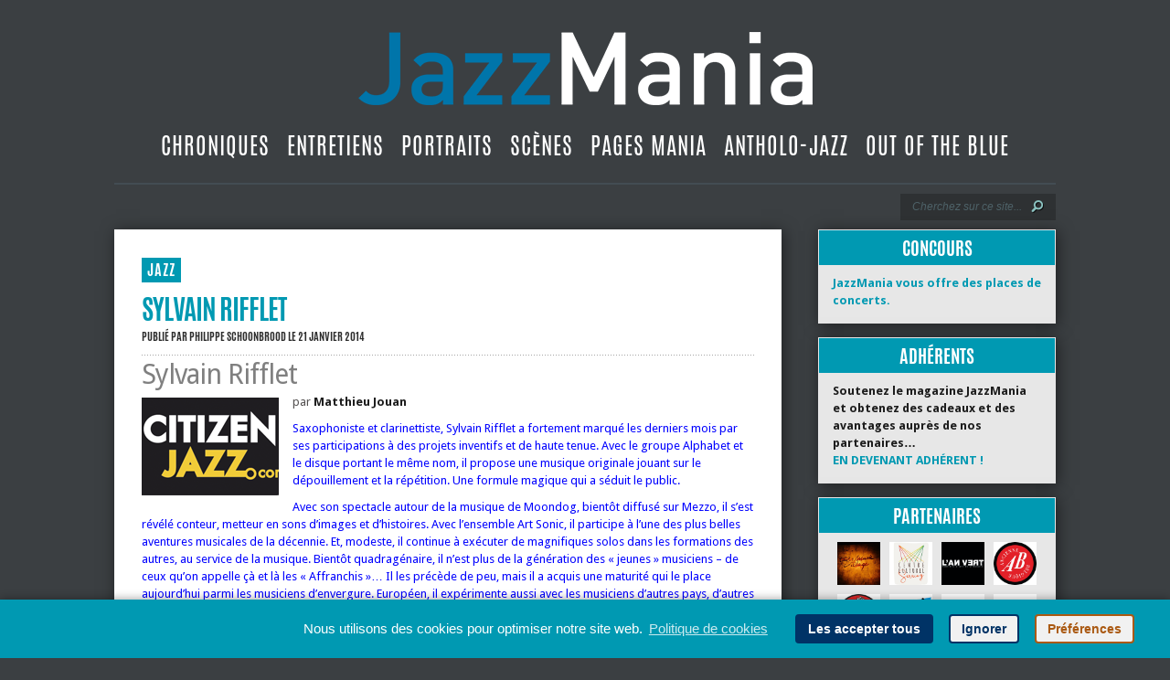

--- FILE ---
content_type: text/html; charset=UTF-8
request_url: https://jazzmania.be/sylvain-rifflet/
body_size: 24239
content:
<!DOCTYPE html>
<html lang="fr-FR">
<head>
<meta charset="UTF-8">
<meta http-equiv="X-UA-Compatible" content="IE=edge">
<meta name="viewport" content="width=device-width, initial-scale=1">
  
<!--meta pour les réseaux sociaux-->  
<meta property="og:title" content="  Sylvain Rifflet | JazzMania" /> 
<meta property="og:image" content="https://jazzmania.be/wp-content/uploads/2014/01/Sylvain-Rifflet.jpg" /> 

<meta property="og:description" content="Sylvain Rifflet
par Matthieu Jouan 

Saxophoniste et clarinettiste, Sylvain Rifflet a fortement marqué les derniers mois par ses participations à des projets inventifs et de haute tenue. Avec le groupe Alphabet et le disque portant le même nom, il propose une musique originale jouant sur..." /> 
<meta property="og:url" content="https://jazzmania.be/sylvain-rifflet/">
<meta property="og:type" content="website"> 

<title>  Sylvain Rifflet | JazzMania</title>
<link rel="canonical" href="https://jazzmania.be/sylvain-rifflet/" /><link rel="apple-touch-icon-precomposed" sizes="72x72" href="https://jazzmania.be/touch-icon-ipad.png" />
<link rel="apple-touch-icon-precomposed" sizes="114x114" href="https://jazzmania.be/touch-icon-iphone4.png" />
<link rel="apple-touch-startup-image" href="https://jazzmania.be/images/splash-screen-320x460.png"/>
<link rel="icon" href="https://jazzmania.be/images/favicon.ico" type="image/x-icon">
	
<link href='https://fonts.googleapis.com/css?family=Droid+Sans:regular,bold' rel='stylesheet' type='text/css' />

<link rel="stylesheet" href="https://jazzmania.be/wp-content/themes/TheStyle/style.css" type="text/css" media="screen" />
<link rel="alternate" type="application/rss+xml" title="JazzMania RSS Feed" href="https://jazzmania.be/feed/" />
<link rel="alternate" type="application/atom+xml" title="JazzMania Atom Feed" href="https://jazzmania.be/feed/atom/" />
<link rel="pingback" href="https://jazzmania.be/xmlrpc.php" />


<script>
    document.documentElement.className = 'js';
</script>

<meta name='robots' content='max-image-preview:large' />
<link rel="alternate" type="application/rss+xml" title="JazzMania &raquo; Flux" href="https://jazzmania.be/feed/" />
<link rel="alternate" type="application/rss+xml" title="JazzMania &raquo; Flux des commentaires" href="https://jazzmania.be/comments/feed/" />
<script type="text/javascript">
window._wpemojiSettings = {"baseUrl":"https:\/\/s.w.org\/images\/core\/emoji\/14.0.0\/72x72\/","ext":".png","svgUrl":"https:\/\/s.w.org\/images\/core\/emoji\/14.0.0\/svg\/","svgExt":".svg","source":{"concatemoji":"https:\/\/jazzmania.be\/wp-includes\/js\/wp-emoji-release.min.js?ver=6.3.7"}};
/*! This file is auto-generated */
!function(i,n){var o,s,e;function c(e){try{var t={supportTests:e,timestamp:(new Date).valueOf()};sessionStorage.setItem(o,JSON.stringify(t))}catch(e){}}function p(e,t,n){e.clearRect(0,0,e.canvas.width,e.canvas.height),e.fillText(t,0,0);var t=new Uint32Array(e.getImageData(0,0,e.canvas.width,e.canvas.height).data),r=(e.clearRect(0,0,e.canvas.width,e.canvas.height),e.fillText(n,0,0),new Uint32Array(e.getImageData(0,0,e.canvas.width,e.canvas.height).data));return t.every(function(e,t){return e===r[t]})}function u(e,t,n){switch(t){case"flag":return n(e,"\ud83c\udff3\ufe0f\u200d\u26a7\ufe0f","\ud83c\udff3\ufe0f\u200b\u26a7\ufe0f")?!1:!n(e,"\ud83c\uddfa\ud83c\uddf3","\ud83c\uddfa\u200b\ud83c\uddf3")&&!n(e,"\ud83c\udff4\udb40\udc67\udb40\udc62\udb40\udc65\udb40\udc6e\udb40\udc67\udb40\udc7f","\ud83c\udff4\u200b\udb40\udc67\u200b\udb40\udc62\u200b\udb40\udc65\u200b\udb40\udc6e\u200b\udb40\udc67\u200b\udb40\udc7f");case"emoji":return!n(e,"\ud83e\udef1\ud83c\udffb\u200d\ud83e\udef2\ud83c\udfff","\ud83e\udef1\ud83c\udffb\u200b\ud83e\udef2\ud83c\udfff")}return!1}function f(e,t,n){var r="undefined"!=typeof WorkerGlobalScope&&self instanceof WorkerGlobalScope?new OffscreenCanvas(300,150):i.createElement("canvas"),a=r.getContext("2d",{willReadFrequently:!0}),o=(a.textBaseline="top",a.font="600 32px Arial",{});return e.forEach(function(e){o[e]=t(a,e,n)}),o}function t(e){var t=i.createElement("script");t.src=e,t.defer=!0,i.head.appendChild(t)}"undefined"!=typeof Promise&&(o="wpEmojiSettingsSupports",s=["flag","emoji"],n.supports={everything:!0,everythingExceptFlag:!0},e=new Promise(function(e){i.addEventListener("DOMContentLoaded",e,{once:!0})}),new Promise(function(t){var n=function(){try{var e=JSON.parse(sessionStorage.getItem(o));if("object"==typeof e&&"number"==typeof e.timestamp&&(new Date).valueOf()<e.timestamp+604800&&"object"==typeof e.supportTests)return e.supportTests}catch(e){}return null}();if(!n){if("undefined"!=typeof Worker&&"undefined"!=typeof OffscreenCanvas&&"undefined"!=typeof URL&&URL.createObjectURL&&"undefined"!=typeof Blob)try{var e="postMessage("+f.toString()+"("+[JSON.stringify(s),u.toString(),p.toString()].join(",")+"));",r=new Blob([e],{type:"text/javascript"}),a=new Worker(URL.createObjectURL(r),{name:"wpTestEmojiSupports"});return void(a.onmessage=function(e){c(n=e.data),a.terminate(),t(n)})}catch(e){}c(n=f(s,u,p))}t(n)}).then(function(e){for(var t in e)n.supports[t]=e[t],n.supports.everything=n.supports.everything&&n.supports[t],"flag"!==t&&(n.supports.everythingExceptFlag=n.supports.everythingExceptFlag&&n.supports[t]);n.supports.everythingExceptFlag=n.supports.everythingExceptFlag&&!n.supports.flag,n.DOMReady=!1,n.readyCallback=function(){n.DOMReady=!0}}).then(function(){return e}).then(function(){var e;n.supports.everything||(n.readyCallback(),(e=n.source||{}).concatemoji?t(e.concatemoji):e.wpemoji&&e.twemoji&&(t(e.twemoji),t(e.wpemoji)))}))}((window,document),window._wpemojiSettings);
</script>
<meta content="TheStyle v.2.4" name="generator"/><style type="text/css">
img.wp-smiley,
img.emoji {
	display: inline !important;
	border: none !important;
	box-shadow: none !important;
	height: 1em !important;
	width: 1em !important;
	margin: 0 0.07em !important;
	vertical-align: -0.1em !important;
	background: none !important;
	padding: 0 !important;
}
</style>
	<link rel='stylesheet' id='wp-block-library-css' href='https://jazzmania.be/wp-includes/css/dist/block-library/style.min.css?ver=6.3.7' type='text/css' media='all' />
<style id='classic-theme-styles-inline-css' type='text/css'>
/*! This file is auto-generated */
.wp-block-button__link{color:#fff;background-color:#32373c;border-radius:9999px;box-shadow:none;text-decoration:none;padding:calc(.667em + 2px) calc(1.333em + 2px);font-size:1.125em}.wp-block-file__button{background:#32373c;color:#fff;text-decoration:none}
</style>
<style id='global-styles-inline-css' type='text/css'>
body{--wp--preset--color--black: #000000;--wp--preset--color--cyan-bluish-gray: #abb8c3;--wp--preset--color--white: #ffffff;--wp--preset--color--pale-pink: #f78da7;--wp--preset--color--vivid-red: #cf2e2e;--wp--preset--color--luminous-vivid-orange: #ff6900;--wp--preset--color--luminous-vivid-amber: #fcb900;--wp--preset--color--light-green-cyan: #7bdcb5;--wp--preset--color--vivid-green-cyan: #00d084;--wp--preset--color--pale-cyan-blue: #8ed1fc;--wp--preset--color--vivid-cyan-blue: #0693e3;--wp--preset--color--vivid-purple: #9b51e0;--wp--preset--gradient--vivid-cyan-blue-to-vivid-purple: linear-gradient(135deg,rgba(6,147,227,1) 0%,rgb(155,81,224) 100%);--wp--preset--gradient--light-green-cyan-to-vivid-green-cyan: linear-gradient(135deg,rgb(122,220,180) 0%,rgb(0,208,130) 100%);--wp--preset--gradient--luminous-vivid-amber-to-luminous-vivid-orange: linear-gradient(135deg,rgba(252,185,0,1) 0%,rgba(255,105,0,1) 100%);--wp--preset--gradient--luminous-vivid-orange-to-vivid-red: linear-gradient(135deg,rgba(255,105,0,1) 0%,rgb(207,46,46) 100%);--wp--preset--gradient--very-light-gray-to-cyan-bluish-gray: linear-gradient(135deg,rgb(238,238,238) 0%,rgb(169,184,195) 100%);--wp--preset--gradient--cool-to-warm-spectrum: linear-gradient(135deg,rgb(74,234,220) 0%,rgb(151,120,209) 20%,rgb(207,42,186) 40%,rgb(238,44,130) 60%,rgb(251,105,98) 80%,rgb(254,248,76) 100%);--wp--preset--gradient--blush-light-purple: linear-gradient(135deg,rgb(255,206,236) 0%,rgb(152,150,240) 100%);--wp--preset--gradient--blush-bordeaux: linear-gradient(135deg,rgb(254,205,165) 0%,rgb(254,45,45) 50%,rgb(107,0,62) 100%);--wp--preset--gradient--luminous-dusk: linear-gradient(135deg,rgb(255,203,112) 0%,rgb(199,81,192) 50%,rgb(65,88,208) 100%);--wp--preset--gradient--pale-ocean: linear-gradient(135deg,rgb(255,245,203) 0%,rgb(182,227,212) 50%,rgb(51,167,181) 100%);--wp--preset--gradient--electric-grass: linear-gradient(135deg,rgb(202,248,128) 0%,rgb(113,206,126) 100%);--wp--preset--gradient--midnight: linear-gradient(135deg,rgb(2,3,129) 0%,rgb(40,116,252) 100%);--wp--preset--font-size--small: 13px;--wp--preset--font-size--medium: 20px;--wp--preset--font-size--large: 36px;--wp--preset--font-size--x-large: 42px;--wp--preset--spacing--20: 0.44rem;--wp--preset--spacing--30: 0.67rem;--wp--preset--spacing--40: 1rem;--wp--preset--spacing--50: 1.5rem;--wp--preset--spacing--60: 2.25rem;--wp--preset--spacing--70: 3.38rem;--wp--preset--spacing--80: 5.06rem;--wp--preset--shadow--natural: 6px 6px 9px rgba(0, 0, 0, 0.2);--wp--preset--shadow--deep: 12px 12px 50px rgba(0, 0, 0, 0.4);--wp--preset--shadow--sharp: 6px 6px 0px rgba(0, 0, 0, 0.2);--wp--preset--shadow--outlined: 6px 6px 0px -3px rgba(255, 255, 255, 1), 6px 6px rgba(0, 0, 0, 1);--wp--preset--shadow--crisp: 6px 6px 0px rgba(0, 0, 0, 1);}:where(.is-layout-flex){gap: 0.5em;}:where(.is-layout-grid){gap: 0.5em;}body .is-layout-flow > .alignleft{float: left;margin-inline-start: 0;margin-inline-end: 2em;}body .is-layout-flow > .alignright{float: right;margin-inline-start: 2em;margin-inline-end: 0;}body .is-layout-flow > .aligncenter{margin-left: auto !important;margin-right: auto !important;}body .is-layout-constrained > .alignleft{float: left;margin-inline-start: 0;margin-inline-end: 2em;}body .is-layout-constrained > .alignright{float: right;margin-inline-start: 2em;margin-inline-end: 0;}body .is-layout-constrained > .aligncenter{margin-left: auto !important;margin-right: auto !important;}body .is-layout-constrained > :where(:not(.alignleft):not(.alignright):not(.alignfull)){max-width: var(--wp--style--global--content-size);margin-left: auto !important;margin-right: auto !important;}body .is-layout-constrained > .alignwide{max-width: var(--wp--style--global--wide-size);}body .is-layout-flex{display: flex;}body .is-layout-flex{flex-wrap: wrap;align-items: center;}body .is-layout-flex > *{margin: 0;}body .is-layout-grid{display: grid;}body .is-layout-grid > *{margin: 0;}:where(.wp-block-columns.is-layout-flex){gap: 2em;}:where(.wp-block-columns.is-layout-grid){gap: 2em;}:where(.wp-block-post-template.is-layout-flex){gap: 1.25em;}:where(.wp-block-post-template.is-layout-grid){gap: 1.25em;}.has-black-color{color: var(--wp--preset--color--black) !important;}.has-cyan-bluish-gray-color{color: var(--wp--preset--color--cyan-bluish-gray) !important;}.has-white-color{color: var(--wp--preset--color--white) !important;}.has-pale-pink-color{color: var(--wp--preset--color--pale-pink) !important;}.has-vivid-red-color{color: var(--wp--preset--color--vivid-red) !important;}.has-luminous-vivid-orange-color{color: var(--wp--preset--color--luminous-vivid-orange) !important;}.has-luminous-vivid-amber-color{color: var(--wp--preset--color--luminous-vivid-amber) !important;}.has-light-green-cyan-color{color: var(--wp--preset--color--light-green-cyan) !important;}.has-vivid-green-cyan-color{color: var(--wp--preset--color--vivid-green-cyan) !important;}.has-pale-cyan-blue-color{color: var(--wp--preset--color--pale-cyan-blue) !important;}.has-vivid-cyan-blue-color{color: var(--wp--preset--color--vivid-cyan-blue) !important;}.has-vivid-purple-color{color: var(--wp--preset--color--vivid-purple) !important;}.has-black-background-color{background-color: var(--wp--preset--color--black) !important;}.has-cyan-bluish-gray-background-color{background-color: var(--wp--preset--color--cyan-bluish-gray) !important;}.has-white-background-color{background-color: var(--wp--preset--color--white) !important;}.has-pale-pink-background-color{background-color: var(--wp--preset--color--pale-pink) !important;}.has-vivid-red-background-color{background-color: var(--wp--preset--color--vivid-red) !important;}.has-luminous-vivid-orange-background-color{background-color: var(--wp--preset--color--luminous-vivid-orange) !important;}.has-luminous-vivid-amber-background-color{background-color: var(--wp--preset--color--luminous-vivid-amber) !important;}.has-light-green-cyan-background-color{background-color: var(--wp--preset--color--light-green-cyan) !important;}.has-vivid-green-cyan-background-color{background-color: var(--wp--preset--color--vivid-green-cyan) !important;}.has-pale-cyan-blue-background-color{background-color: var(--wp--preset--color--pale-cyan-blue) !important;}.has-vivid-cyan-blue-background-color{background-color: var(--wp--preset--color--vivid-cyan-blue) !important;}.has-vivid-purple-background-color{background-color: var(--wp--preset--color--vivid-purple) !important;}.has-black-border-color{border-color: var(--wp--preset--color--black) !important;}.has-cyan-bluish-gray-border-color{border-color: var(--wp--preset--color--cyan-bluish-gray) !important;}.has-white-border-color{border-color: var(--wp--preset--color--white) !important;}.has-pale-pink-border-color{border-color: var(--wp--preset--color--pale-pink) !important;}.has-vivid-red-border-color{border-color: var(--wp--preset--color--vivid-red) !important;}.has-luminous-vivid-orange-border-color{border-color: var(--wp--preset--color--luminous-vivid-orange) !important;}.has-luminous-vivid-amber-border-color{border-color: var(--wp--preset--color--luminous-vivid-amber) !important;}.has-light-green-cyan-border-color{border-color: var(--wp--preset--color--light-green-cyan) !important;}.has-vivid-green-cyan-border-color{border-color: var(--wp--preset--color--vivid-green-cyan) !important;}.has-pale-cyan-blue-border-color{border-color: var(--wp--preset--color--pale-cyan-blue) !important;}.has-vivid-cyan-blue-border-color{border-color: var(--wp--preset--color--vivid-cyan-blue) !important;}.has-vivid-purple-border-color{border-color: var(--wp--preset--color--vivid-purple) !important;}.has-vivid-cyan-blue-to-vivid-purple-gradient-background{background: var(--wp--preset--gradient--vivid-cyan-blue-to-vivid-purple) !important;}.has-light-green-cyan-to-vivid-green-cyan-gradient-background{background: var(--wp--preset--gradient--light-green-cyan-to-vivid-green-cyan) !important;}.has-luminous-vivid-amber-to-luminous-vivid-orange-gradient-background{background: var(--wp--preset--gradient--luminous-vivid-amber-to-luminous-vivid-orange) !important;}.has-luminous-vivid-orange-to-vivid-red-gradient-background{background: var(--wp--preset--gradient--luminous-vivid-orange-to-vivid-red) !important;}.has-very-light-gray-to-cyan-bluish-gray-gradient-background{background: var(--wp--preset--gradient--very-light-gray-to-cyan-bluish-gray) !important;}.has-cool-to-warm-spectrum-gradient-background{background: var(--wp--preset--gradient--cool-to-warm-spectrum) !important;}.has-blush-light-purple-gradient-background{background: var(--wp--preset--gradient--blush-light-purple) !important;}.has-blush-bordeaux-gradient-background{background: var(--wp--preset--gradient--blush-bordeaux) !important;}.has-luminous-dusk-gradient-background{background: var(--wp--preset--gradient--luminous-dusk) !important;}.has-pale-ocean-gradient-background{background: var(--wp--preset--gradient--pale-ocean) !important;}.has-electric-grass-gradient-background{background: var(--wp--preset--gradient--electric-grass) !important;}.has-midnight-gradient-background{background: var(--wp--preset--gradient--midnight) !important;}.has-small-font-size{font-size: var(--wp--preset--font-size--small) !important;}.has-medium-font-size{font-size: var(--wp--preset--font-size--medium) !important;}.has-large-font-size{font-size: var(--wp--preset--font-size--large) !important;}.has-x-large-font-size{font-size: var(--wp--preset--font-size--x-large) !important;}
.wp-block-navigation a:where(:not(.wp-element-button)){color: inherit;}
:where(.wp-block-post-template.is-layout-flex){gap: 1.25em;}:where(.wp-block-post-template.is-layout-grid){gap: 1.25em;}
:where(.wp-block-columns.is-layout-flex){gap: 2em;}:where(.wp-block-columns.is-layout-grid){gap: 2em;}
.wp-block-pullquote{font-size: 1.5em;line-height: 1.6;}
</style>
<link rel='stylesheet' id='link-widget-title-css' href='https://jazzmania.be/wp-content/plugins/link-widget-title/public/css/link-widget-title-public.css?ver=1.0.1' type='text/css' media='all' />
<link rel='stylesheet' id='et-shortcodes-css-css' href='https://jazzmania.be/wp-content/themes/TheStyle/epanel/shortcodes/shortcodes.css?ver=2.0' type='text/css' media='all' />
<link rel='stylesheet' id='cmplz-cookie-css' href='https://jazzmania.be/wp-content/plugins/complianz-gdpr/assets/css/cookieconsent.min.css?ver=5.4.0' type='text/css' media='all' />
<link rel='stylesheet' id='fancybox-css' href='https://jazzmania.be/wp-content/themes/TheStyle/epanel/page_templates/js/fancybox/jquery.fancybox-1.3.4.css?ver=1.3.4' type='text/css' media='screen' />
<link rel='stylesheet' id='et_page_templates-css' href='https://jazzmania.be/wp-content/themes/TheStyle/epanel/page_templates/page_templates.css?ver=1.8' type='text/css' media='screen' />
<script type='text/javascript' src='https://jazzmania.be/wp-includes/js/jquery/jquery.min.js?ver=3.7.0' id='jquery-core-js'></script>
<script type='text/javascript' src='https://jazzmania.be/wp-includes/js/jquery/jquery-migrate.min.js?ver=3.4.1' id='jquery-migrate-js'></script>
<script type='text/javascript' src='https://jazzmania.be/wp-content/plugins/link-widget-title/public/js/link-widget-title-public.js?ver=1.0.1' id='link-widget-title-js'></script>
<script type='text/javascript' id='wp-statistics-tracker-js-extra'>
/* <![CDATA[ */
var WP_Statistics_Tracker_Object = {"hitRequestUrl":"https:\/\/jazzmania.be\/wp-json\/wp-statistics\/v2\/hit?wp_statistics_hit_rest=yes&track_all=1&current_page_type=post&current_page_id=3674&search_query&page_uri=L3N5bHZhaW4tcmlmZmxldC8","keepOnlineRequestUrl":"https:\/\/jazzmania.be\/wp-json\/wp-statistics\/v2\/online?wp_statistics_hit_rest=yes&track_all=1&current_page_type=post&current_page_id=3674&search_query&page_uri=L3N5bHZhaW4tcmlmZmxldC8","option":{"dntEnabled":"","cacheCompatibility":"1"}};
/* ]]> */
</script>
<script type='text/javascript' src='https://jazzmania.be/wp-content/plugins/wp-statistics/assets/js/tracker.js?ver=6.3.7' id='wp-statistics-tracker-js'></script>
<script type='text/javascript' src='https://jazzmania.be/wp-content/themes/TheStyle/epanel/shortcodes/js/et_shortcodes_frontend.js?ver=2.0' id='et-shortcodes-js-js'></script>
<link rel="https://api.w.org/" href="https://jazzmania.be/wp-json/" /><link rel="alternate" type="application/json" href="https://jazzmania.be/wp-json/wp/v2/posts/3674" /><link rel="EditURI" type="application/rsd+xml" title="RSD" href="https://jazzmania.be/xmlrpc.php?rsd" />
<meta name="generator" content="WordPress 6.3.7" />
<link rel="canonical" href="https://jazzmania.be/sylvain-rifflet/" />
<link rel='shortlink' href='https://jazzmania.be/?p=3674' />
<link rel="alternate" type="application/json+oembed" href="https://jazzmania.be/wp-json/oembed/1.0/embed?url=https%3A%2F%2Fjazzmania.be%2Fsylvain-rifflet%2F" />
<link rel="alternate" type="text/xml+oembed" href="https://jazzmania.be/wp-json/oembed/1.0/embed?url=https%3A%2F%2Fjazzmania.be%2Fsylvain-rifflet%2F&#038;format=xml" />
<!-- Analytics by WP Statistics v14.1.4 - https://wp-statistics.com/ -->
<style data-context="foundation-flickity-css">/*! Flickity v2.0.2
http://flickity.metafizzy.co
---------------------------------------------- */.flickity-enabled{position:relative}.flickity-enabled:focus{outline:0}.flickity-viewport{overflow:hidden;position:relative;height:100%}.flickity-slider{position:absolute;width:100%;height:100%}.flickity-enabled.is-draggable{-webkit-tap-highlight-color:transparent;tap-highlight-color:transparent;-webkit-user-select:none;-moz-user-select:none;-ms-user-select:none;user-select:none}.flickity-enabled.is-draggable .flickity-viewport{cursor:move;cursor:-webkit-grab;cursor:grab}.flickity-enabled.is-draggable .flickity-viewport.is-pointer-down{cursor:-webkit-grabbing;cursor:grabbing}.flickity-prev-next-button{position:absolute;top:50%;width:44px;height:44px;border:none;border-radius:50%;background:#fff;background:hsla(0,0%,100%,.75);cursor:pointer;-webkit-transform:translateY(-50%);transform:translateY(-50%)}.flickity-prev-next-button:hover{background:#fff}.flickity-prev-next-button:focus{outline:0;box-shadow:0 0 0 5px #09f}.flickity-prev-next-button:active{opacity:.6}.flickity-prev-next-button.previous{left:10px}.flickity-prev-next-button.next{right:10px}.flickity-rtl .flickity-prev-next-button.previous{left:auto;right:10px}.flickity-rtl .flickity-prev-next-button.next{right:auto;left:10px}.flickity-prev-next-button:disabled{opacity:.3;cursor:auto}.flickity-prev-next-button svg{position:absolute;left:20%;top:20%;width:60%;height:60%}.flickity-prev-next-button .arrow{fill:#333}.flickity-page-dots{position:absolute;width:100%;bottom:-25px;padding:0;margin:0;list-style:none;text-align:center;line-height:1}.flickity-rtl .flickity-page-dots{direction:rtl}.flickity-page-dots .dot{display:inline-block;width:10px;height:10px;margin:0 8px;background:#333;border-radius:50%;opacity:.25;cursor:pointer}.flickity-page-dots .dot.is-selected{opacity:1}</style><link rel="shortcut icon" href="https://jazzmania.be/images/favicon.ico" /><link rel="icon" href="https://jazzmania.be/wp-content/uploads/2021/04/icon_jazzmania-80x80.png" sizes="32x32" />
<link rel="icon" href="https://jazzmania.be/wp-content/uploads/2021/04/icon_jazzmania.png" sizes="192x192" />
<link rel="apple-touch-icon" href="https://jazzmania.be/wp-content/uploads/2021/04/icon_jazzmania.png" />
<meta name="msapplication-TileImage" content="https://jazzmania.be/wp-content/uploads/2021/04/icon_jazzmania.png" />
<style>.ios7.web-app-mode.has-fixed header{ background-color: rgba(59,63,66,.88);}</style>    <style type="text/css">
        #et_pt_portfolio_gallery { margin-left: -10px; }
        .et_pt_portfolio_item { margin-left: 11px; }
        .et_portfolio_small { margin-left: -38px !important; }
        .et_portfolio_small .et_pt_portfolio_item { margin-left: 26px !important; }
        .et_portfolio_large { margin-left: -12px !important; }
        .et_portfolio_large .et_pt_portfolio_item { margin-left: 13px !important; }
    </style>

</head>

<body data-cmplz=1 class="post-template-default single single-post postid-3674 single-format-standard cufon-disabled chrome">
	<div id="container">
		<div id="container2">
			<div id="header">
				<a href="https://jazzmania.be">
					<img src="https://jazzmania.be/images/logojazzmania_prov.png" alt="JazzMania Logo" id="logo"/>
</a>
				<div id="header-bottom" class="clearfix">
					<ul id="primary" class="nav"><li id="menu-item-2419" class="menu-item menu-item-type-taxonomy menu-item-object-category menu-item-2419"><a href="https://jazzmania.be/category/chroniques/">Chroniques</a></li>
<li id="menu-item-24637" class="menu-item menu-item-type-taxonomy menu-item-object-category menu-item-24637"><a href="https://jazzmania.be/category/entretiens/">Entretiens</a></li>
<li id="menu-item-25102" class="menu-item menu-item-type-taxonomy menu-item-object-category menu-item-25102"><a href="https://jazzmania.be/category/portraits/">Portraits</a></li>
<li id="menu-item-2420" class="menu-item menu-item-type-taxonomy menu-item-object-category menu-item-2420"><a href="https://jazzmania.be/category/scenes/">Scènes</a></li>
<li id="menu-item-27689" class="menu-item menu-item-type-taxonomy menu-item-object-category menu-item-27689"><a href="https://jazzmania.be/category/pages-mania/">Pages Mania</a></li>
<li id="menu-item-29048" class="menu-item menu-item-type-taxonomy menu-item-object-category menu-item-29048"><a href="https://jazzmania.be/category/antholo-jazz/">Antholo-jazz</a></li>
<li id="menu-item-25103" class="menu-item menu-item-type-taxonomy menu-item-object-category menu-item-25103"><a href="https://jazzmania.be/category/outoftheblue/">Out Of The Blue</a></li>
</ul>          
					
          
          <div id="ligne_header"></div>
          
          <div id="search-form">
    <form method="get" id="searchform" action="https://jazzmania.be">
        <input type="text" 
               value="Cherchez sur ce site..." 
               name="s" 
               id="searchinput" 
               aria-label="Recherche" />
        
        <input type="image" 
               src="https://jazzmania.be/wp-content/themes/TheStyle/images/search-btn.png" 
               id="searchsubmit" 
               alt="Rechercher"
               aria-label="Lancer la recherche" />
    </form>
</div> <!-- end #search-form -->
					
				</div> <!-- end #header-bottom -->	
          
        
			</div> <!-- end #header -->


<div id="content2" class="clearfix">
		<div id="id_leftarea_page">
			<div id="post" class="post">
			<div class="post-content clearfix">
				<div class="info-panel">
					  	<div class="single-thumb">
					<img src="https://jazzmania.be/wp-content/uploads/et_temp/Sylvain-Rifflet-416502_186x186.jpg" alt='Sylvain Rifflet' />			<span class="overlay"></span>
			<!-- ID - Ligne modifiée pour afficher d'abord la catégorie parent, puis l'enfant. Attention : ne fonctionne pas s'il n'a pas été défini de categorie enfant -->
<!-- ID - Ligne d'origine : <div class="category"></div>
 -->
				
				<!--<div class="category"></div>-->
				
<!-- ----------------------------------------------------------------------------------------------------------- -->
				
				<!--<span class="month"><span class="date"></span></span>-->
						</div> <!-- end .single-thumb -->

<div class="clear"></div>





<!-- ID Tags et Related Post supprimés en dessous de l'image à la une dans single.php +++++++++++++++++++++++++++++++++++++++ -->
	
  <!--<h3 class="infotitle">--><!--</h3>
	<div class="tags clearfix">-->
			<!--</div>

	<h3 class="infotitle">--><!--</h3>-->
				<!--<div class="related">
				<ul class="related-posts">-->
											<!--<li><a href=""></a></li>-->
									<!--</ul>
			</div>-->
		  

<!-- Fin ID Tags et Related Post supprimés en dessous de l'image à la une dans single.php +++++++++++++++++++++++++++++++++++ -->



<!-- Partagez cet article + images et liens de partage +++++++++++++++++++++++++++++++++++ -->

<!--<h3 class="infotitle"></h3>
<div class="share-panel">
		<a href="http://twitter.com/home?status="><img src="/images/twitter.png" alt="" /></a>
	<a href="http://www.facebook.com/sharer.php?u=&t=" target="_blank"><img src="/images/facebook.png" alt="" /></a>
	<a href="http://del.icio.us/post?url=&amp;title=" target="_blank"><img src="/images/delicious.png" alt="" /></a>
	<a href="http://www.digg.com/submit?phase=2&amp;url=&amp;title=" target="_blank"><img src="/images/digg.png" alt="" /></a>
	<a href="http://www.reddit.com/submit?url=&amp;title=" target="_blank"><img src="/images/reddit.png" alt="" /></a>

</div>-->
  





  
  
  <!-- end .share-panel -->				</div> <!-- end .info-panel -->
				
				<div class="post-text">
          <div id="cat_res">
            <div class="category2">
				<a style="" href="https://jazzmania.be/category/jazz/">JAZZ</a>			</div>
            
	<!-- ID - Partage réseaux désactivés-->
	<!--		  <div class="reseaux">
                            <a href="https://www.facebook.com/sharer.php?u=https%3A%2F%2Fjazzmania.be%2Fsylvain-rifflet%2F&t=Sylvain%20Rifflet" target="_blank">
				<img src="https://jazzmania.be/wp-content/themes/TheStyle/images/logo_f.png" title="Partagez cet article sur Facebook" style="margin-right: 5px;"/>
			  </a>
              <a href="https://twitter.com/share?url=https%3A%2F%2Fjazzmania.be%2Fsylvain-rifflet%2F&text=Sylvain%20Rifflet%20https%3A%2F%2Fjazzmania.be%2Fsylvain-rifflet%2F" target="_blank">
				<img src="https://jazzmania.be/wp-content/themes/TheStyle/images/logo_t.png" title="Partagez cet article sur Twitter"/>
			  </a>
              </div>-->
            
            
          </div>
					<h1 class="title">Sylvain Rifflet</h1>
					
											<p class="post-meta">
							Publié 
							 
								par <a href="https://jazzmania.be/author/jazzaround/" title="Articles par Philippe Schoonbrood" rel="author">Philippe Schoonbrood</a>														 
								le 21 janvier 2014																											</p>
										
					<div class="hr"></div>
					
					<h1>Sylvain Rifflet</h1>
<p>par <strong>Matthieu Jouan <a href="http://www.citizenjazz.com/Sylvain-Rifflet-3469246.html" target="_blank"><img decoding="async" class="size-thumbnail wp-image-1249 alignleft" title="citizen" src="https://jazzmania.be/wp-content/uploads/2012/02/citizen-150x117.png" alt="" width="150" height="117" /></a></strong></p>
<div>
<p><span style="color: #0000ff;">Saxophoniste et clarinettiste, Sylvain Rifflet a fortement marqué les derniers mois par ses participations à des projets inventifs et de haute tenue. Avec le groupe Alphabet et le disque portant le même nom, il propose une musique originale jouant sur le dépouillement et la répétition. Une formule magique qui a séduit le public.</span></p>
</div>
<div>
<div>
<p><span style="color: #0000ff;">Avec son spectacle autour de la musique de Moondog, bientôt diffusé sur Mezzo, il s’est révélé conteur, metteur en sons d’images et d’histoires. Avec l’ensemble Art Sonic, il participe à l’une des plus belles aventures musicales de la décennie. Et, modeste, il continue à exécuter de magnifiques solos dans les formations des autres, au service de la musique. Bientôt quadragénaire, il n’est plus de la génération des « jeunes » musiciens &#8211; de ceux qu’on appelle çà et là les « Affranchis »&#8230; Il les précède de peu, mais il a acquis une maturité qui le place aujourd’hui parmi les musiciens d’envergure. Européen, il expérimente aussi avec les musiciens d’autres pays, d’autres cultures. Citoyen, il se positionne comme acteur du monde de la musique. Cet artiste précis, sérieux et inspiré évoque son parcours et ses projets.</span></p>
<p><strong>La force tranquille en mouvement.</strong></p>
<p>&#8211; <strong>Êtes-vous satisfait de votre situation actuelle de musicien professionnel ?</strong></p>
<p>La situation sociale des musiciens en France, même si ce n’est pas évident pour tout le monde, est tout de même assez bonne. La structuration du jazz et de son enseignement, le tissu des festivals et des clubs, et le statut d’intermittent, sont tout de même des éléments très positifs que beaucoup nous envient. À titre de comparaison, je suis professionnel à temps plein depuis plus de quinze ans alors que mon ami américain Jon Irabagon a cumulé (sans forcément le désirer) plusieurs postes de professeur qu’il vient seulement d’abandonner, après quatorze ans de vie à New York.</p>
<p>J’ai la chance d’avoir un bon agent. Pas de ceux qui possèdent trois iPhones et une casquette Nike, et qui envoient des newsletters insupportables à tour de bras ! Plutôt le genre à lire des livres, aller au spectacle et pouvoir soutenir une discussion intelligente. J’ai aussi été très aidé ces dernières années par <em>Jazz au fil de l’Oise</em>, <em>Banlieues Bleues</em> et la Drac Île-de-France, entre autres. D’un point de vue « sociologique », le jazz français est un microcosme où j’ai de bons soutiens mais aussi de vrais détracteurs. Rien d’exceptionnel là-dedans, et de toute façon, le consensus est une des choses que je fuis !</p>
<dl>
<dt><img decoding="async" fetchpriority="high" src="http://www.citizenjazz.com/IMG/jpg/sylvain_rifflet_et_didier_levallet-2fbef.jpg" alt="JPEG - 57.8 ko" width="425" height="425" /></dt>
<dt><strong>Sylvain Rifflet/Didier Levallet photo Ph. Méziat</strong></dt>
</dl>
<p>Pour le reste, je doute en permanence de mes choix musicaux, de ma capacité à me renouveler, à évoluer et faire évoluer mon travail dans de nouvelles directions. Ce n’est pas simple, mais c’est le lot de tous les musiciens contemporains pour lesquels j’ai un peu d’intérêt. Je me sers de ces incertitudes pour entretenir ma soif de travail et mon appétit de nouveauté. Je ne regarde pas derrière moi, non par snobisme, mais par peur d’avoir « raté », peur de constater ma « médiocrité ». Cela peut paraître un peu idiot mais c’est ainsi.</p>
<p>&#8211; <strong>Vos activités sur la scène européenne sont nombreuses, mais comment expliquez-vous que le jazz ait tant de mal à franchir les frontières ?</strong></p>
<p>Ce qui se passe ailleurs, en Europe et en Asie notamment, est intéressant, et je suis assez heureux d’avoir quelques projets avec des musiciens étrangers. Pour le moment, j’ai l’impression que c’est la France d’un côté et le reste de l’Europe de l’autre. Je me trompe peut-être, car quelques signes me montrent que c’est en train d’évoluer avec notre génération. Néanmoins, les Allemands, les Belges, les Hollandais (par exemple) jouent partout en Europe (du nord, surtout, mais aussi de l’est), mais pratiquement pas en France. En dehors du pont bâti par <em>Jazzdor Berlin</em> ou des programmes de développement pour jeunes musiciens (donc pas pour moi&#8230; d’ailleurs, à 37 ans, j’aimerais bien quitter cette catégorie, et je crois que mes cheveux gris attestent de ma « maturité » !) comme « Take 5 Europe », il ne se passe pas grand-chose. Je n’ai eu accès à aucun des deux, et les choses se sont faites par d’autres biais ; mais c’est plus long, plus fastidieux, et pour le moment, je n’arrive pas à proposer d’ouvertures en France aux musiciens avec qui je joue ou rêve de jouer, alors qu’eux réussissent à m’inviter régulièrement. Je trouve dommage, voire gênant, de ne pas pouvoir faire découvrir Verneri Pohjola au public français. On a quand même quelques concerts avec Pascal Schumacher &#8211; nous avons joué à Cluny cet été et nous jouerons à Reims en novembre &#8211; j’espère que cela séduira d’autres programmateurs.</p>
<p>&#8211; <strong>Quelle a été votre formation ?</strong></p>
<p>Mes parents sont musiciens amateurs de très bon niveau, hautboïste et pianiste. J’ai fait plusieurs années de piano dès 5 ans, dont il ne me reste presque rien, puis du saxophone à partir de 12 ans avec Pascal Dupont, un bassoniste qui enseignait aussi le saxophone et m’a donné le goût de cet instrument. Puis, enseignement mixte saxophone classique/jazz avec deux formidables professeurs (Michel Goldberg et Philippe Portejoie), un bref passage à Noisiel &#8211; le conservatoire du Val Maubuée, à Lognes avec Bertrand Auger où j’ai rencontré Rémi Sciuto, Vincent Taeger et pas mal d’autres&#8230; Enfin, le CNSM, vite fait (« mal fait » ?) en trois ans avec trois directeurs différents (François Jeanneau, François Théberge puis Riccardo Del Fra) ; je n’en ai pas beaucoup profité et parfois je le regrette un peu, mais à l’époque, je jouais beaucoup et j’avais plus envie de cela que de cours. Peut-être à tort.</p>
<p>&#8211; <strong>Que retenez-vous de ce passé ? Qu’ont représenté pour vous Del Fra, Michel Portal, Kenny Wheeler, Didier Levallet, Joey Baron, Pascal Schumacher, le Pandémonium de François Jeanneau, l’European Jazz Youth Orchestra, le MegaOctet d’Andy Emler, le Sacre du tympan de Fred Pallem, le Gros Cube d’Alban Darche ?</strong></p>
<p>J’ai longtemps joué avec Riccardo Del Fra. C’était une formidable expérience. Grâce à lui on a croisé la route de Kenny Wheeler ou Joey Baron, et j’ai enregistré plusieurs musiques de film avec lui. Il m’a incité à jouer beaucoup de clarinette et m’a fait confiance alors que je ne voyais cet instrument que comme une doublure.</p>
<p>Avec Michel Portal je n’ai qu’une seule expérience et c’est dommage : j’ai adoré ça, notamment le « contact » avec Bojan Z ; c’est une de mes idoles, depuis le premier disque avec Julien Lourau, Marc Buronfosse et François Merville. Me retrouver à jouer avec lui, c’était un rêve ! J’ai une vraie affection pour Didier Levallet avec qui j’ai joué (un peu) mais avec qui j’adore échanger sur la musique, le jazz, la situation des musiciens. Il est d’une grande fraîcheur et curieux de tout !</p>
<p>Je joue avec Pascal Schumacher depuis peu de temps mais on s’entend très bien, on s’est rencontrés par l’intermédiaire du contrebassiste Marc Demuth qui faisait partie, avec moi, de l’EJYO (European Jazz Youth Orchestra). Pascal cultive un sens de la beauté dans la simplicité que j’admire. Nous avons aussi « Blind_date », avec Henning Sieverts et le trompettiste Verneri Pojhola, que j’aimerais jouer plus souvent. Verneri a une palette de possibilités comme j’en connais peu &#8211; on retrouve ça chez Arve Henriksen, Peter Evans, Eivind Lønning &#8211; un mélange de douceur et de folie que j’adore.</p>
<p>Puis il y a mes participations au sein d’orchestres de plus grande taille. Avec François Jeanneau, nous avons malheureusement peu joué ; il y avait là ma section de saxophones préférée : Thomas de Pourquery et François lui-même. L’EJYO est un formidable orchestre d’Européens ; j’y ai fait de belles rencontres (par exemple le hautboïste israélien Yoram Lachish ou le pianisteRembrandt Frerichs&#8230;). Je remplace parfois Laurent Dehors dans le MegaOctet coincé entre l’incroyable François Thuillier et Thomas de Pourquery, et poussé par la rythmique survitaminéeEmler-Tchamitchian-Verly-Échampard !</p>
<p>Je tiens à ajouter dans cette liste Rigolus, un groupe très important pour moi, et qui a énormément joué. Il a été fondé par Laurent Bardainne et Thomas de Pourquery ; je les ai vite rejoints et j’ai beaucoup appris avec eux. Ce sont bien sûr deux « super-saxos », mais Laurent a aussi un sens inné de la composition (il a écrit des morceaux qui restent pour moi des « tubes », pour Rigolus comme pour Limousine), et Thomas y a fait ses premières armes en tant que chanteur (avec le succès qu’on lui connaît aujourd’hui). Il est à l’aise sur scène, toujours différent, sans recette, tout improvisé, un sens du public incroyable. On a fait des choses folles avec des chorales de mamies, de chanteuses toutes plus belles les unes que les autres, des happenings, des soirées avec des « stars » aussi bien que… des marchés. On était jusqu’au-boutistes dans notre envie d’une musique populaire, énergique, drôle mais sérieusement travaillée.</p>
<p>&#8211; <strong>Vous jouez aussi régulièrement dans les formations d’Alban Darche et de Fred Pallem, et vous avez souvent été musicien de pupitre dans de grands ensembles. Comment vous sentez-vous au service d’une écriture, d’un ensemble, d’un chef ? Quelle est la place d’un soliste, leader, compositeur comme vous dans un grand orchestre ?</strong></p>
<p>C’est une « école », on y apprend une forme de rigueur, d’efficacité, de métier, on y croise des tas de musicien(nes) différent(e)s, c’est un lieu de partage et de confrontation de points de vue, d’esthétiques. C’est très agréable de se fondre dans un ensemble et travailler à y intégrer son « son ». Et j’aime l’adrénaline que procure le solo dans ce contexte.</p>
<p>Je travaille mes instruments très rigoureusement en termes de méthode et de fréquence, mais quand je joue, ce qui m’intéresse c’est le « lâcher-prise », l’oubli, l’abandon, avec le risque que cela comporte. La maîtrise ou le contrôle m’ennuient ; même si j’admire les musiciens qui se contrôlent totalement, je préfère chercher dans un espace où l’imperfection est un risque difficile à surmonter.</p>
<p>Ma position dans un contexte rigoureux comme celui de la grande formation est un petit jeu amusant auquel j’aime me livrer. Dans les variantes du Gros Cube d’Alban Darche, je peux me le permettre, à plus forte raison quand il déroule pour moi un tapis rouge comme « Les silhouettes », sur le prochain disque de l’OrphiCube. Alban, comme Fred Pallem dans une esthétique différente, est un catalyseur. Pratiquement tous les musiciens de son, de leurs orchestres actuels (comme des précédents) sont des solistes, leaders et compositeurs.</p>
<p>Il y a longtemps que je travaille avec Alban, j’aime son écriture et son esprit. Il faut du temps et de la volonté pour se l’approprier mais j’y trouve toujours ma place. Et jouer avec François Ripoche, Matthieu Donarier, Sébastien Boisseau, Christophe Lavergne, Didier Ithursarry et les autres, c’est un plaisir. Et puis, si j’ai fait le choix &#8211; pas toujours simple &#8211; de mener mes projets et de me concentrer sur mon propre travail, il est enrichissant d’aller voir ailleurs, d’avoir le plaisir de jouer du saxophone et de la clarinette sans la responsabilité de porter le projet.</p>
<p>Fred Pallem est un grand arrangeur. Toutes ses partitions, même les plus futiles en apparence, ont un intérêt, et il y a toujours un solo de Rémi Sciuto ; et ça, ça ne se rate pas ! Enfin, je nourris le secret espoir de faire avec Fred une sorte de <em>Focus</em> (<a href="http://en.wikipedia.org/wiki/Focus_%28Stan_Getz_album%29" rel="external">Stan Getz/Eddie Sauter</a>) des temps modernes. Les grandes formations de Fred et d’Alban sont les deux seules que je conserve.</p>
<dl>
<dt><img decoding="async" src="http://www.citizenjazz.com/IMG/jpg/rifflet-2-3b02a.jpg" alt="JPEG - 40.9 ko" width="425" height="425" /></dt>
<dt><strong>Sylvain Rifflet Alphabet photo F. Journo</strong></dt>
</dl>
<p>&#8211; <strong>Les groupes qui portent votre empreinte sont Rockingchair, Beaux-Arts, <a href="http://www.citizenjazz.com/Sylvain-Rifflet-Alphabet-a-l.html">Alphabet</a>, <a href="http://www.citizenjazz.com/Art-Sonic-Ensemble-Atelier-du.html">Art Sonic</a>. Quelle est leur histoire respective ?</strong></p>
<p>Rockingchair est mon premier groupe, une utopie collectiviste qui a malheureusement échoué. Il y avait là le développement d’un travail passionnant sur les mélanges entre le jazz et les apports de l’électronique, on poussait aussi loin que possible (en tout cas pour nous &#8211; car cela ferait sûrement rire les spécialistes ès musique contemporaine et électronique) ce travail sur les interactions entre musiciens et machines. C’était un vrai laboratoire, avec des errances, des fausses pistes, des difficultés. Le prix de groupe au Concours de La Défense lui a mis le pied à l’étrier. Rockingchair en était à ses balbutiements et notre Django d’Or du Nouveau Talent en 2008 (en plus du prestige dont il jouit à l’étranger) nous a permis de rembourser ce qu’on avait emprunté à un de mes plus vieux amis pour enregistrer notre premier disque. Ce groupe était bon en studio, et on a fait un second disque dont je suis très fier, mais nous avions de réelles difficultés sur scène.</p>
<p>Beaux-Arts est une production un peu spéciale qui n’était pas destinée à l’enregistrement, une commande du festival <em>Jazz au fil de l’Oise</em> qui m’a donné carte blanche pour écrire une musique pour quatuor à cordes (Norel/Janinet/Boukhtem/Koundouno), auquel j’ai ajouté Gilles Coronado et Christophe Lavergne. Je trouve que j’ai un peu raté le disque mais je suis tout de même déçu de n’avoir pas fait un seul concert avec ce répertoire après sa création. Pas assez comme ci, trop comme ça&#8230; Il y a même un programmateur (à mon sens le seul qui aurait pu se permettre de nous faire jouer en restant cohérent dans sa programmation) qui m’a répondu « Je n’envisage pas la programmation de « Beaux-Arts », trop loin du centre de gravité de ma série de concerts » (centre de gravité déjà très difficile à établir étant donnée la diversité des groupes accueillis) ; et le même d’ajouter, alors que je lui proposais Alphabet : « Excentré aussi, pour d’autres raisons, et pas plus envisageable pour l’instant&#8230; » Avec ce genre de réponse, les choses ont au moins le mérite d’exister et d’être claires : « Rifflet ? Circulez, y a rien à voir ! » C’est toujours mieux que ceux qui ne répondent pas et regardent leurs chaussures quand ils te croisent !</p>
<p><strong><a href="http://www.citizenjazz.com/Sylvain-Rifflet-Alphabet-a-la.html">Alphabet</a></strong> : le bonheur ! La bonne idée ou le bon coup de chance ! La synthèse de plusieurs années de travail ! L’avenir, je l’espère ! Ce groupe est formidable dans le travail, souple, efficace, avec un son unique et en constante évolution. On a fait près de quarante concerts en deux ans, un disque et une création autour de Moondog&#8230; Le groupe a été soutenu par <em>Jazz au fil de l’Oise</em> pour ses débuts, puis <em>Banlieues Bleues</em>, le centre Régional du jazz en Bourgogne, l’Adami&#8230; Je prépare un second disque et j’essaie de faire publier le spectacle autour de Moondog.</p>
<p><strong><a href="http://www.citizenjazz.com/Art-Sonic-Ensemble-Atelier-du.html">Art Sonic</a></strong> : c’est une idée de <strong><a href="http://www.citizenjazz.com/Joce-Mienniel-poete-des-timbres.html">Joce Mienniel</a></strong> que j’ai suivie avec enthousiasme, une expérience d’adaptation du format classique (et parfois aride) du quintette à vent à une musique originale, intégrant l’improvisation et une approche &#8211; qu’on espère singulière &#8211; de nos instruments. C’est une formation dans laquelle ma position n’est pas forcément simple, car je ne suis pas vraiment clarinettiste et j’ai parfois un peu « honte » quand j’entends les vrais (Chausse, Dousteyssier, Dehors, Godet, Mirabassi, etc.).</p>
<p>http://vimeo.com/73285975</p>
<p>&#8211; <strong>Vous ne vous considérez pas comme clarinettiste ? Par une sorte de complexe ?</strong></p>
<p>Pas du tout ; c’est une vision très réaliste, au contraire. Je ne peux pas tout jouer à la clarinette (en tous cas, nettement moins de choses qu’au saxophone). J’ai des limites, mais ça ne me rend pas triste &#8211; je pense même que ça m’amène à jouer différemment. C’est mon deuxième instrument ; je l’affectionne tout particulièrement et le travaille avec assiduité, mais ça restera toujours mon deuxième instrument ! Même si l’image est assez simpliste, je fais de l’escalade, je suis débutant, mais c’est fascinant et motivant de voir des hommes-araignées suspendus dans le vide, à l’horizontale. Eh bien, même si la musique ne revêt pas que cette dimension athlétique, c’est tout de même assez similaire quand j’entends des clarinettistes jouer des choses que je ne me sens pas capable de jouer. Cela dit, je préfère encore la clarinette, même médiocre, au soprano !</p>
<p>&#8211; <strong>Cette association avec Joce Mienniel (Alphabet, Paris Short Stories, l’Encodeur et Art Sonic) est très harmonieuse. Que dites-vous de cette complicité ?</strong></p>
<p>Chaque groupe est différent. <em>Alphabet</em> est celui que je porte, <em>Paris Short Stories</em> le premier disque de Joce pour son label <a href="http://www.drugstoremalone.com/drugstoremalone/Drugstore_Malone.html" rel="external">Drugstore Malone</a>, et <em>L’Encodeur</em> notre duo. Chacun a une histoire propre, mais on s’y retrouve avec plaisir dans le respect de la place de chacun, au service de la musique. Il y a entre nous une complicité qui naît de notre rapport au son de nos instruments, notre recherche sur le souffle, les techniques étendues. On a d’ailleurs en projet une version totalement acoustique de <em>l’Encodeur</em>, peut-être en tendant vers le travail de Streifenjunko ou des solos de Colin Stetson, plus bruitiste, minimaliste et épuré. On échange aussi beaucoup, on est tout le temps en train d’écouter et de partager des découvertes, on a tous les deux la même peur de « s’encroûter », le même désir de toujours évoluer.</p>
<p>&#8211; <strong>D’où vient votre passion pour Moondog ?</strong></p>
<p>Je ne parlerais pas de passion mais de curiosité. C’est Xavier Lemettre (directeur de Banlieues Bleues) qui me l’a fait découvrir. De fil en aiguille s’est installée l’idée de travailler sérieusement autour de ce précurseur du minimalisme (terme pas toujours approprié&#8230;) et de la musique répétitive de la deuxième moitié du XXe siècle. J’y ai associé Jon Irabagon pour faire le lien avec le continent où le « Viking » a vécu, et on a reçu l’aide du FAJE (French American Jazz Exchange). J’ai fait des recherches avec l’aide d’Amaury Cornut qui est, en France, le spécialiste du personnage, puis construit une histoire, un récit à partir de pièces sélectionnées, significatives et représentatives de son œuvre. Ensuite nous avons mis le tout en scène avec Anne Marion-Galloiset mon frère Maxence pour la dimension visuelle.</p>
<p>On a travaillé sur les rapports entre l’image et le son en prenant comme matière première les compositions mais aussi l’histoire de Moondog, l’homme de la rue, bricoleur-inventeur d’instruments de génie, etc. Le tout a donné lieu à un <a href="http://www.citizenjazz.com/Perpetual-Motion-A-Celebration-of.html">documentaire</a> réalisé par mon autre frère, Arthur, qui sera diffusé sur Mezzo en 2014. J’espère rejouer ce programme ; j’ai quelques pistes, mais je ne comprends pas pourquoi l’accueil apparemment unanime qu’il a reçu ne débouche sur rien de concret, d’autant que cette grosse production (avec une chorale d’enfants, de la vidéo, de la mise en scène et Alphabet augmenté d’Eve Risser et de Jon) est réalisable de façon plus modeste, avec des collégiens ou des chorales constituées.</p>
<dl>
<dt><img decoding="async" loading="lazy" src="http://www.citizenjazz.com/IMG/jpg/rifflet2.jpg" alt="JPEG - 42.4 ko" width="450" height="300" /></dt>
<dt><strong>Sylvain Rifflet. Alphabet à la Dynamo, juin 2013. Photo Fabrice Journo</strong></dt>
</dl>
<p>&#8211; <strong>Vous avez aussi travaillé sur des remix, des musiques de films ou de documentaires, des effets… Quelle est votre relation au numérique et à la machine ?</strong></p>
<p>J’adore écrire pour les documentaires, mais je ne l’ai fait qu’une fois pour un long-métrage ; c’était une très belle expérience, je me suis impliqué tout au long du film, du scénario au montage. C’était du bon travail ; on avait fait le choix judicieux de mettre peu de musique, mais de la cibler précisément. Je ne fais plus beaucoup de remix : j’ai trop peu de temps pour bien faire et je suis un peu las du travail fastidieux avec les ordinateurs. On en a beaucoup fait avec Guido Zorn et Gilles Olivesi du temps de Rockingchair, ça prend un temps fou et on n’a jamais de certitude quant au résultat.</p>
<p>J’admire les musiciens qui travaillent ça comme un instrument, mais moi, j’ai besoin de jouer pour me sentir bien, physiquement et mentalement. Le logiciel Usine d’Olivier Sens est une avancée pour la musique, et j’espère un jour faire quelque chose avec lui, mais j’aime autant réfléchir aux idées musicales et laisser à un spécialiste comme lui le temps de les réaliser. Par ailleurs je ne tiens pas du tout à être associé à la vague électro-jazz-rock, je n’ai jamais aimé le son de saxophone traité, un peu « low-fi » (pour la clarinette c’est un peu différent car plus singulier). Je préfère jeter dans mes disques quelques éléments d’électronique avec parcimonie (l’introduction du second disque de Rockingchair ou l’interlude entre les deux parties du premier morceau d’<em>Alphabet</em> par exemple).</p>
<p>Avec Jocelyn, on a poussé au maximum de nos capacités l’utilisation des ordinateurs avec<em>l’Encodeur</em>. On était dans l’esprit de Fennesz ou de Stars of the Lid, avec l’idée d’utiliser nos instruments pour produire du signal dans un contexte totalement improvisé &#8211; c’est d’ailleurs ce qui nous a donné envie de revenir par la suite à une recherche instrumentale pure &#8211; mais aujourd’hui, j’ai envie de quelque chose de plus simple, de plus « concret ». Je ne sais pas du tout quelle direction je vais prendre, je cherche une voie intéressante qui me permette de « compiler » mon travail passé tout en l’emmenant ailleurs. Pour le moment je n’ai que des ingrédients et des envies, pas encore de « recette » à mon sens satisfaisante. (Je parlais de simplicité et de « concret » par rapport à mon travail avec Joce sur <em>l’Encodeur </em>&#8211; une envie de travail sans effets, sans électronique, dans un rapport direct avec l’auditeur.)</p>
<p>&#8211; <strong>En ce qui concerne les enregistrements, vous avez choisi de proposer en téléchargement le premier disque d’Alphabet. Quelle est votre position sur l’industrie du disque, le téléchargement, le streaming, etc. ?</strong></p>
<p>« Choisi » est un bien grand mot… J’ai cherché à donner de la visibilité à ma musique. Les labels ? Trois en trois disques. Et pourtant, cette fois encore j’y ai cru, j’ai même discuté un peu avec le label de mes rêves, mais finalement aucun n’a voulu de ce disque, alors j’ai tout fait tout seul. Mais c’est que tout le monde fait aujourd’hui ! De Dave Douglas à Joce Mienniel en passant par Yolk ou Coax. Je ne voulais pas m’astreindre à la discipline du « label » et subir les histoires de distribution physique et/ou numérique, de royalties et autres réjouissances commerciales pesantes. Je voulais seulement que la musique de ce groupe soit suffisamment diffusée pour qu’on puisse faire des concerts, et de ce point de vue-là, ça a plutôt bien fonctionné. Aujourd’hui, à la veille du second disque, j’aimerais beaucoup que ça change parce que c’est tout de même plus simple quand on est dans un système ; les labels sont un vrai soutien, un vrai moteur, notamment pour l’export.</p>
<hr />
</div>
</div>
<div></div>
<div></div>
<div>P.-S. :Pour en savoir plus : <a href="http://www.sylvainrifflet.com/">sylvainrifflet.com</a></p>
<p><strong>Discographie sélective</strong> :</p>
<ul>
<li><a href="http://www.citizenjazz.com/Alphabet.html"><em>Alphabet</em></a> : autoproduit, 2012</li>
<li><a href="http://www.citizenjazz.com/Sylvain-Rifflet-3466798.html"><em>Beaux-Arts</em></a> : sans bruit, 2012</li>
<li>RockingChair <em><a href="http://www.citizenjazz.com/Rocking-Chair.html">1:1″</a></em> : Enja, 2010 ; <a href="http://www.citizenjazz.com/RockingChair,3461486.html"><em>RockingChair</em></a> : Chief Inspector, 2007</li>
</ul>
<ul>
<li><em>L’Encodeur :</em>, Drugstore Malone, 2012</li>
<li>Ensemble Art Sonic, <em><a href="http://www.citizenjazz.com/Art-Sonic-3469282.html">Cinque Terre</a></em> : Drugstore Malone, 2013</li>
<li>Joce Mienniel, <em><a href="http://www.citizenjazz.com/Joce-Mienniel.html">Paris Short Stories</a></em> : Drugstore Malone, 2012</li>
</ul>
<ul>
<li>Riccardo Del Fra Jazoo Project <em>Roses and Roots</em> avec Joey Baron : Nocturne, 2004</li>
<li>Le Gros Cube d’Alban Darche <em>La martipontine</em> : Yolk, 2005 ; <em>Polar Mood</em> : Yolk, 2008</li>
<li>Alban Darche <em><a href="http://www.citizenjazz.com/Alban-Darche,3461442.html">Trumpet Kingdom</a></em> : BMC, 2008</li>
<li>Didier Levallet <em><a href="http://www.citizenjazz.com/Didier-Levallet-Quintet.html">Songes/Silences</a></em> : sans bruit, 2001</li>
</ul>
<p>&nbsp;</p>
<p>&nbsp;<br />
<iframe loading="lazy" src="https://embed.spotify.com/?uri=spotify:album:4lemMGZI1o88ajSTxuel5v" width="300" height="380" frameborder="0" allowtransparency="true"></iframe></p>
</div>
					
										
	<!-- ID - Partage réseaux désactivés-->
	<!--		<div class="reseaux" style="float: left;">
                            <a href="https://www.facebook.com/sharer.php?u=https%3A%2F%2Fjazzmania.be%2Fsylvain-rifflet%2F&t=Sylvain%20Rifflet" target="_blank">
				<img src="https://jazzmania.be/wp-content/themes/TheStyle/images/logo_f.png" title="Partagez cet article sur Facebook" style="margin-right: 5px;"/>
			  </a>
              <a href="https://twitter.com/share?url=https%3A%2F%2Fjazzmania.be%2Fsylvain-rifflet%2F&text=Sylvain%20Rifflet%20https%3A%2F%2Fjazzmania.be%2Fsylvain-rifflet%2F" target="_blank">
				<img src="https://jazzmania.be/wp-content/themes/TheStyle/images/logo_t.png" title="Partagez cet article sur Twitter"/>
			  </a>
              </div>-->
              
              <div style="clear: both;"></div>
					
					
										
										
									</div> <!-- .post-text -->
			</div> <!-- .post-content -->			
		</div> <!-- #post -->
		
					
<!-- ID - Ajout de liens de navigation entre les article (Next - Previous)-->
		<!-- ID - Affiche l'article précédent et l'article suivant dans single.php -->

<div style="width: 100%; color: #ffffff; margin-top: 30px;" >
	<div style="float:left; width: 50%; font-size: 12px; margin-bottom: 20px;">
		<ul class="navig_id">
			<li class="prev_next">Article précédent<br><a href="https://jazzmania.be/greg-lamy-quartet-meeting/" rel="next">Greg Lamy Quartet, Meeting</a></li>
		</ul>
	</div>
	<div style="float:right; width: 50%; font-size: 12px; text-align: right; margin-bottom: 20px;">
		<ul class="navig_id">
			<li class="prev_next">Article suivant<br><a href="https://jazzmania.be/patricia-barber-smash/" rel="prev">Patricia Barber, Smash</a></li>
		</ul>
	</div>
</div>


		
	</div> <!-- #left-area -->
  <div id="id_rightarea">
	<div id="sidebar">
	
	<div id="custom_html-9" class="widget_text widget widget_custom_html"><h3 class="widgettitle"><a href="https://jazzmania.be/concours/">Concours</a></h3><div class="widgetcontent"><div class="textwidget custom-html-widget"><p style="margin-bottom: 5px; font-size: 13px;"><strong><a href="https://jazzmania.be/concours/">JazzMania vous offre des places de concerts.</a></strong></p></div></div></div><!-- end .widget --><div id="custom_html-6" class="widget_text widget widget_custom_html"><h3 class="widgettitle"><a href="https://jazzmania.be/adherents/">Adhérents</a></h3><div class="widgetcontent"><div class="textwidget custom-html-widget"><p style="margin-bottom: 5px; font-size: 13px;"><strong>Soutenez le magazine JazzMania et obtenez des cadeaux et des avantages auprès de nos partenaires…<br /><a href="https://jazzmania.be/adherents/">EN DEVENANT ADHÉRENT !</a></strong></p>
</div></div></div><!-- end .widget --><div id="custom_html-5" class="widget_text widget widget_custom_html"><h3 class="widgettitle"><a href="https://jazzmania.be/?page_id=31877">Partenaires</a></h3><div class="widgetcontent"><div class="textwidget custom-html-widget"><div style="width: 230px;">

<a href="https://jazzmania.be/?page_id=31877"><img class="img_widget_partenaires wp-image-29919" src="https://jazzmania.be/wp-content/uploads/2021/02/Logo-The-Music-Village-2.jpg" alt="" width="47" height="47"/></a><a href="https://jazzmania.be/?page_id=31877"><img class="img_widget_partenaires wp-image-31884" src="https://jazzmania.be/wp-content/uploads/2021/04/Logo-CC-Seraing2.jpg" alt="" width="47" height="47"/></a><a href="https://jazzmania.be/?page_id=31877"><img class="img_widget_partenaires wp-image-31899" src="https://jazzmania.be/wp-content/uploads/2021/04/LAn-Vert-Logo-fond-noir.jpg" alt="" width="47" height="47"/></a><a href="https://jazzmania.be/?page_id=31877"><img class="img_widget_partenaires wp-image-26966" src="https://jazzmania.be/wp-content/uploads/2020/10/Logo-AB.jpg" alt="" width="47" height="47"/></a><a href="https://jazzmania.be/?page_id=31877"><img class="img_widget_partenaires wp-image-30891" src="https://jazzmania.be/wp-content/uploads/2021/02/Logo-La-Zone.jpg" alt="" width="47" height="47"/></a><a href="https://jazzmania.be/?page_id=31877"><img class="img_widget_partenaires wp-image-31890" src="https://jazzmania.be/wp-content/uploads/2021/04/logo-iguana1-j.jpg" alt="" width="47" height="47"/></a><a href="https://jazzmania.be/?page_id=31877"><img class="img_widget_partenaires wp-image-31417" src="https://jazzmania.be/wp-content/uploads/2021/03/Logo-OPRL.jpg" alt="" width="47" height="47"/></a><a href="https://jazzmania.be/?page_id=31877"><img class="img_widget_partenaires wp-image-29919" src="https://jazzmania.be/wp-content/uploads/2021/04/3PetitsPoints_2.jpg" alt="" width="47" height="47"/></a>

</div>
<div style="clear: both;"></div></div></div></div><!-- end .widget --><div id="custom_html-8" class="widget_text widget widget_custom_html"><h3 class="widgettitle"><a href="https://jazzmania.be/podcasts/">Podcasts</a></h3><div class="widgetcontent"><div class="textwidget custom-html-widget"><p style="margin-bottom: 5px; font-size: 13px;"><strong><a href="https://jazzmania.be/podcasts/">Découvrez les podcasts des émissions radio <span style="color: #336699;">Intervalles</span> d’Yves «JB» Tassin et <span style="color: #336699;">Inspecteurs des Riffs</span> des ASBL Maison du Jazz &amp; Maison du Rock.</a></strong></p></div></div></div><!-- end .widget --><div id="custom_html-4" class="widget_text widget widget_custom_html"><h3 class="widgettitle"> </h3><div class="widgetcontent"><div class="textwidget custom-html-widget"><p><a href="https://www.facebook.com/JazzMania.be" target="_blank" rel="noopener"><img class="aligncenter size-full wp-image-31103" src="https://jazzmania.be/wp-content/uploads/2021/04/FollowFacebook_160x52-1.png" alt="" width="160" height="51" /></a></p>

</div></div></div><!-- end .widget --><div id="custom_html-7" class="widget_text widget widget_custom_html"><h3 class="widgettitle"><a href="https://jazzmania.be/agenda/">Agenda des concerts</a></h3><div class="widgetcontent"><div class="textwidget custom-html-widget"><p style="margin-bottom: 5px; font-size: 13px;"><strong>Nous vous invitons à vérifier auprès du site de l’organisateur que le concert qui vous intéresse est bien maintenu.</strong></p>
<p class='ag_ligne_widget'><span class='ag_jour_widget'>21/11/25</span> <span class='ag_artiste_widget'>Skyler Saufley</span> <a class='ag_lieu_widget' href='https://www.ccengis.be/' target='_blank' rel="noopener">Centre Culturel</a> <span class='ag_ville_widget'>Saint-Georges</span></p><p class='ag_ligne_widget'><span class='ag_jour_widget'>21/11/25</span> <span class='ag_artiste_widget'>Wissels, Rocha &amp; Kummert</span> <a class='ag_lieu_widget' href='https://jazz9-mazy.org/programmation/' target='_blank' rel="noopener">Jazz9</a> <span class='ag_ville_widget'>Mazy</span></p><p class='ag_ligne_widget'><span class='ag_jour_widget'>21/11/25</span> <span class='ag_artiste_widget'>Soirée vidéo : Charles Mingus</span> <a class='ag_lieu_widget' href='http://www.maisondujazz.be/' target='_blank' rel="noopener">La Maison du Jazz</a> <span class='ag_ville_widget'>Liège</span></p><p class='ag_ligne_widget'><span class='ag_jour_widget'>21/11/25</span> <span class='ag_artiste_widget'>IAMWILL + Aucklane</span> <a class='ag_lieu_widget' href='https://lanvert.be/' target='_blank' rel="noopener">L&#039;An Vert</a> <span class='ag_ville_widget'>Liège</span></p><p class='ag_ligne_widget'><span class='ag_jour_widget'>21/11/25</span> <span class='ag_artiste_widget'>Quentin Dujardin &amp; Didier Laloy</span> <a class='ag_lieu_widget' href='https://www.lebaixu.com/' target='_blank' rel="noopener">Le Baixu</a> <span class='ag_ville_widget'>Bruxelles</span></p><p class='ag_ligne_widget'><span class='ag_jour_widget'>21/11/25</span> <span class='ag_artiste_widget'>Basile Rahola Quartet</span> <a class='ag_lieu_widget' href='https://shop.utick.net/?module=CATALOGUE&#038;pos=JAZZSTATION' target='_blank' rel="noopener">Jazz Station</a> <span class='ag_ville_widget'>Bruxelles</span></p><p class='ag_ligne_widget'><span class='ag_jour_widget'>21/11/25</span> <span class='ag_artiste_widget'>Sophye Sollveau</span> <a class='ag_lieu_widget' href='https://www.bozar.be/fr' target='_blank' rel="noopener">Bozar</a> <span class='ag_ville_widget'>Bruxelles</span></p><p class='ag_ligne_widget'><span class='ag_jour_widget'>21/11/25</span> <span class='ag_artiste_widget'>Skyler Saufley</span> <a class='ag_lieu_widget' href='https://www.ccengis.be/agenda/' target='_blank' rel="noopener">Centre Culturel</a> <span class='ag_ville_widget'>Saint-Georges</span></p><p class='ag_ligne_widget'><span class='ag_jour_widget'>21/11/25</span> <span class='ag_artiste_widget'>Rosa Brunello + Yazz Ahmed</span> <a class='ag_lieu_widget' href='https://www.flagey.be/fr/' target='_blank' rel="noopener">Flagey</a> <span class='ag_ville_widget'>Bruxelles</span></p><p class='ag_ligne_widget'><span class='ag_jour_widget'>21/11/25</span> <span class='ag_artiste_widget'>Kit Downes Trio Enemy</span> <a class='ag_lieu_widget' href='https://www.pba.be/' target='_blank' rel="noopener">Palais des Beaux Arts</a> <span class='ag_ville_widget'>Charleroi</span></p><p class='ag_ligne_widget'><span class='ag_jour_widget'>22/11/25</span> <span class='ag_artiste_widget'>Easy Pieces</span> <a class='ag_lieu_widget' href='https://lanvert.be/' target='_blank' rel="noopener">L&#039;An Vert</a> <span class='ag_ville_widget'>Liège</span></p><p class='ag_ligne_widget'><span class='ag_jour_widget'>22/11/25</span> <span class='ag_artiste_widget'>Paduart / Ker Ourio</span> <a class='ag_lieu_widget' href='https://themusicvillage.com/' target='_blank' rel="noopener">Music Village</a> <span class='ag_ville_widget'>Bruxelles</span></p><p class='ag_ligne_widget'><span class='ag_jour_widget'>22/11/25</span> <span class='ag_artiste_widget'>Clelya Abraham Quartet</span> <a class='ag_lieu_widget' href='https://shop.utick.net/?module=CATALOGUE&#038;pos=JAZZSTATION' target='_blank' rel="noopener">Jazz Station</a> <span class='ag_ville_widget'>Bruxelles</span></p><p class='ag_ligne_widget'><span class='ag_jour_widget'>22/11/25</span> <span class='ag_artiste_widget'>Hella</span> <a class='ag_lieu_widget' href='https://muziekpublique.be/' target='_blank' rel="noopener">Mercelis</a> <span class='ag_ville_widget'>Bruxelles</span></p><p class='ag_ligne_widget'><span class='ag_jour_widget'>22/11/25</span> <span class='ag_artiste_widget'>Wissels, Rocha &amp; Kummert</span> <a class='ag_lieu_widget' href='https://www.centrecultureldemouscron.be/' target='_blank' rel="noopener">Centre Culturel</a> <span class='ag_ville_widget'>Mouscron</span></p>
<p style="margin-top: 10px; margin-bottom: 10px; font-size: 13px; background-color: #fff; text-align: center; padding-top: 5px; padding-bottom: 5px;"><strong><a href="https://jazzmania.be/agenda/">Toutes les dates des concerts</a></strong></p></div></div></div><!-- end .widget -->		
</div> <!-- end #sidebar -->  </div>
</div> <!-- #content -->
			
<div id="content-bottom-bg"></div>
			
		</div> <!-- end #container2 -->
	</div> <!-- end #container -->
	
	<div id="footer">
		
<div id="footer-wrapper">
 <div id="ligne_footer"></div>

			<div id="footer-content">
				<div id="nav_menu-3" class="widget widget_nav_menu"><h3 class="title">En savoir +</h3><div class="menu-footer-1-container"><ul id="menu-footer-1" class="menu"><li id="menu-item-1260" class="menu-item menu-item-type-post_type menu-item-object-page menu-item-1260"><a href="https://jazzmania.be/a-propos/">A propos</a></li>
<li id="menu-item-1255" class="menu-item menu-item-type-post_type menu-item-object-page menu-item-1255"><a href="https://jazzmania.be/lequipe/">L&#8217;équipe</a></li>
<li id="menu-item-1258" class="menu-item menu-item-type-post_type menu-item-object-page menu-item-1258"><a href="https://jazzmania.be/partenaires/">Notre réseau d’amis</a></li>
<li id="menu-item-1254" class="menu-item menu-item-type-post_type menu-item-object-page menu-item-1254"><a href="https://jazzmania.be/contact/">Contact</a></li>
</ul></div></div> <!-- end .footer-widget -->			</div> <!-- end #footer-content -->
	
<!-- ID - Ancien -->	
			<!-- <p id="copyright">© 2025 - Tous droits réservés -  JazzMania | <a href="https://jazzmania.be/mentions-legales/" title="Confidentialité et vie privée">Confidentialité et vie privée</a> | <a href="https://jazzmania.be/politique-de-cookies-ue/" title="Politique de cookies (UE)">Politique de cookies (UE)</a><br>Hébergé par <a href="https://www.behostings.com/fr/">Behostings.com</a></p>-->
	
<!-- ID - Province de Liège -->	
<div style="clear: both;"></div>
<div style="display: flex; justify-content: space-between; width: 100%;">
<div style="text-align: left; width: 39%;">
	<p style="color: #686868;"><a href="https://www.provincedeliege.be/" target="_blank" rel="noopener"><img class="wp-image-62984 alignleft" src="https://jazzmania.be/wp-content/uploads/2025/03/Province_de_Liege_logo.jpg" alt="Province de Liège" width="100" height="46" /></a>Avec le soutien<br />
de la Province de Liège</p>
</div>
<div style="text-align: right;">
<p id="copyright">© 2025 - Tous droits réservés -  JazzMania | <a href="https://jazzmania.be/mentions-legales/">Confidentialité et vie privée</a> | <a href="https://jazzmania.be/politique-de-cookies-ue/">Politique de cookies (UE)</a><!----><br />Hébergé par <a href="esc_url(https://www.behostings.com/fr/)">Behostings.com</a></p>
</div>
</div>	
	
		</div> <!-- end #footer-wrapper -->
	</div> <!-- end #footer -->		
				
		
	<script type="text/javascript" src="https://jazzmania.be/wp-content/themes/TheStyle/js/jquery.masonry.min.js"></script>
	
<!-- ID Script supprimé parce qu'il ajoutait du style au div "entry" -->
<!-- <script type="text/javascript">
		jQuery(window).load(function(){
							jQuery('#content #boxes').masonry({ columnWidth: 122, animate: true });
						jQuery('#footer-content').masonry({ columnWidth: 305, animate: true });
			
			var $fixed_sidebar_content = jQuery('.sidebar-fixedwidth');
			
			if ( $fixed_sidebar_content.length ) {
				var sidebarHeight = $fixed_sidebar_content.find('#sidebar').height(),
					contentHeight = $fixed_sidebar_content.height();
				if ( contentHeight < sidebarHeight ) $fixed_sidebar_content.css('height',sidebarHeight);
			}
		});
	</script> -->
	<script type="text/javascript" src="https://jazzmania.be/wp-content/themes/TheStyle/js/superfish.js"></script>
	
	<script type="text/javascript" src="http://ajax.googleapis.com/ajax/libs/jqueryui/1.7.1/jquery-ui.min.js"></script>
	<script type="text/javascript" src="https://jazzmania.be/wp-content/themes/TheStyle/js/cufon-yui.js"></script>
	<script type="text/javascript" src="https://jazzmania.be/wp-content/themes/TheStyle/js/League_Gothic_400.font.js"></script>
	<script type="text/javascript" src="https://jazzmania.be/wp-content/themes/TheStyle/js/jquery.hoverIntent.minified.js"></script>
	
	
	<script type="text/javascript">
	//<![CDATA[
		jQuery.noConflict();		
		jQuery(document).ready(function(){
						
			jQuery('ul.nav').superfish({ 
				delay:       200,                            // one second delay on mouseout 
				animation:   {opacity:'show',height:'show'},  // fade-in and slide-down animation 
				speed:       'fast',                          // faster animation speed 
				autoArrows:  true,                           // disable generation of arrow mark-up 
				dropShadows: false                            // disable drop shadows 
			});
			
			jQuery('ul.nav > li > a.sf-with-ul').parent('li').addClass('sf-ul');
			
			jQuery(".entry").hoverIntent({
				over: makeTall,
				timeout: 100,
				out: makeShort
			}); 
			
			var $tabbed_area = jQuery('#tabbed'),
				$tab_content = jQuery('.tab-content'),
				$all_tabs = jQuery('#all_tabs');
			
			if ($tabbed_area.length) {
				$tabbed_area.tabs({ fx: { opacity: 'toggle' } });
			};
					
			et_search_bar();
		
			function makeTall(){ 
				jQuery(this).addClass('active').css('z-index','7').find('.bottom-bg .excerpt');//(ID) .animate({"height":200},200)
				jQuery('.entry').not(this).animate({opacity:0.3},200);
			}
			function makeShort(){ 
				jQuery(this).css('z-index','1').find('.bottom-bg .excerpt').animate({"height":75},200);
				jQuery('.entry').removeClass('active').animate({opacity:1},200);
			} 
			
			<!---- Search Bar Improvements ---->
			function et_search_bar(){
				var $searchform = jQuery('#header div#search-form'),
					$searchinput = $searchform.find("input#searchinput"),
					searchvalue = $searchinput.val();
					
				$searchinput.focus(function(){
					if (jQuery(this).val() === searchvalue) jQuery(this).val("");
				}).blur(function(){
					if (jQuery(this).val() === "") jQuery(this).val(searchvalue);
				});
			}
			
			jQuery(".js ul.nav a, .js ul.nav ul a, .js ul.nav ul li, .js ul.nav li.sfHover ul, .js ul.nav li li.sfHover ul, .js div.category a, .js span.month, .js span.date, .js h2.title, .js p.postinfo, .js #tabbed-area li a, .js #sidebar h3.widgettitle, .js .wp-pagenavi span.current, .js .wp-pagenavi span.extend, .js .wp-pagenavi a, .js .wp-pagenavi span, .js #footer h3.title, .js .info-panel h3.infotitle, .js .post-text h1.title, .js .cufon-disabled .blog-title a, .js p.post-meta, .js h3#comments, .js span.fn, .js span.fn a, .js .commentmetadata span.month, .js .commentmetadata span.date").css('text-indent','0px');
			
			jQuery("ul.nav > li > ul").prev("a").attr("href","#");			
			jQuery('.entry').click(function(){
				window.location = jQuery(this).find('.title a').attr('href');
			});
			
					});
	//]]>	
	</script>
	<!-- Powered by WPtouch: 4.3.41 --><script type="text/javascript">
<!--//--><![CDATA[//><!--
var pp_gemius_identifier = 'd2Caoce2Y3NvE41fVITYmGX2.q41dAbHKSzNvKdD.S7.F7';
var pp_gemius_extraparameters = new Array('lan=FR', 'key=Musique', 'subs=Musique', 'free=JazzAround');
(function(d,t) {try {var gt=d.createElement(t),s=d.getElementsByTagName(t)[0],l='http'+((location.protocol=='https:')?'s':''); gt.setAttribute('async','async');gt.setAttribute('defer','defer'); gt.src=l+'://gabe.hit.gemius.pl/xgemius.js'; s.parentNode.insertBefore(gt,s);} catch (e) {}})(document,'script');
//--><!]]>
</script><script type='text/javascript' src='https://jazzmania.be/wp-includes/js/comment-reply.min.js?ver=6.3.7' id='comment-reply-js'></script>
<script type='text/javascript' src='https://jazzmania.be/wp-content/plugins/complianz-gdpr/assets/js/cookieconsent.min.js?ver=5.4.0' id='cmplz-cookie-js'></script>
<script type='text/javascript' id='cmplz-cookie-config-js-extra'>
/* <![CDATA[ */
var complianz = {"static":"","is_multisite_root":"","set_cookies":[],"block_ajax_content":"0","banner_version":"40","version":"5.4.0","a_b_testing":"","do_not_track":"","consenttype":"optin","region":"eu","geoip":"","categories":"<div class=\"cmplz-categories-wrap\"><label for=\"cmplz_functional\"><div class=\"cmplz-slider-checkbox\"><input id=\"cmplz_functional\" style=\"color:#ffffff\" tabindex=\"0\" data-category=\"cmplz_functional\" class=\"cmplz-consent-checkbox cmplz-slider-checkbox cmplz_functional\" checked disabled size=\"40\" type=\"checkbox\" value=\"1\" \/><span class=\"cmplz-slider cmplz-round \" ><\/span><\/div><span class=\"cc-category\" style=\"color:#ffffff\">Fonctionnel<\/span><\/label><\/div><div class=\"cmplz-categories-wrap\"><label for=\"cmplz_statistics\"><div class=\"cmplz-slider-checkbox\"><input id=\"cmplz_statistics\" style=\"color:#ffffff\" tabindex=\"0\" data-category=\"cmplz_statistics\" class=\"cmplz-consent-checkbox cmplz-slider-checkbox cmplz_statistics\"   size=\"40\" type=\"checkbox\" value=\"1\" \/><span class=\"cmplz-slider cmplz-round \" ><\/span><\/div><span class=\"cc-category\" style=\"color:#ffffff\">Statistiques<\/span><\/label><\/div><div class=\"cmplz-categories-wrap\"><label for=\"cmplz_marketing\"><div class=\"cmplz-slider-checkbox\"><input id=\"cmplz_marketing\" style=\"color:#ffffff\" tabindex=\"0\" data-category=\"cmplz_marketing\" class=\"cmplz-consent-checkbox cmplz-slider-checkbox cmplz_marketing\"   size=\"40\" type=\"checkbox\" value=\"1\" \/><span class=\"cmplz-slider cmplz-round \" ><\/span><\/div><span class=\"cc-category\" style=\"color:#ffffff\">Marketing<\/span><\/label><\/div><style>\t\t\t\t\t.cmplz-slider-checkbox input:checked + .cmplz-slider {\t\t\t\t\t\tbackground-color: #1e73be\t\t\t\t\t}\t\t\t\t\t.cmplz-slider-checkbox input:focus + .cmplz-slider {\t\t\t\t\t\tbox-shadow: 0 0 1px #1e73be;\t\t\t\t\t}\t\t\t\t\t.cmplz-slider-checkbox .cmplz-slider:before {\t\t\t\t\t\tbackground-color: #ffffff;\t\t\t\t\t}.cmplz-slider-checkbox .cmplz-slider-na:before {\t\t\t\t\t\tcolor:#ffffff;\t\t\t\t\t}\t\t\t\t\t.cmplz-slider-checkbox .cmplz-slider {\t\t\t\t\t    background-color: #F56E28;\t\t\t\t\t}\t\t\t\t\t<\/style><style>#cc-window.cc-window .cmplz-categories-wrap .cc-check svg {stroke: #ffffff}<\/style>","position":"bottom","title":"bottom-right minimal","theme":"minimal","checkbox_style":"slider","use_categories":"hidden","use_categories_optinstats":"visible","header":"","accept":"Accepter","revoke":"G\u00e9rer le consentement","dismiss":"Ignorer","dismiss_timeout":"10","use_custom_cookie_css":"1","custom_css":".cc-message{ font-size: 15px }\r\n \r\n.cc-category{  font-size: 15px }\r\n \r\n\r\n \r\n.cc-btn{ padding: 2px 12px; margin-right: 10px; }\r\n.cc-btn:hover {  }\r\n \r\n \r\n\r\n \r\n.cc-accept-all:hover { border-color: #26598c !important; } \r\n\r\n \r\n\r\n.cc-window  \r\n\r\n \r\n\r\n \r\n\r\n.cmplz-slider-checkbox{ margin: 3px 10px 8px 0px !important;} \r\n\r\n \r\n\r\n\r\n\r\n#cmplz-consent-ui, #cmplz-post-consent-ui {} \r\n\r\n#cmplz-consent-ui .cmplz-consent-message {} \r\n\r\n#cmplz-consent-ui button, #cmplz-post-consent-ui button {} \r\n\r\n\r\n\r\n.cc-window.cc-theme-minimal:not(.cc-floating) .cc-message {\r\n    text-align: right; margin-right: 30px;\r\n}","readmore_optin":"Politique de cookies","readmore_impressum":"Impressum","accept_informational":"Accepter","message_optout":"Nous utilisons des cookies pour optimiser notre site web et notre service.","message_optin":"Nous utilisons des cookies pour optimiser notre site web.","readmore_optout":"Cookie Policy","readmore_optout_dnsmpi":"Do Not Sell My Personal Information","hide_revoke":"cc-hidden","disable_cookiebanner":"","banner_width":"","soft_cookiewall":"","type":"opt-in","layout":"basic","dismiss_on_scroll":"","dismiss_on_timeout":"","cookie_expiry":"365","nonce":"187e724e9a","url":"https:\/\/jazzmania.be\/wp-json\/complianz\/v1\/?lang=fr&locale=fr_FR","set_cookies_on_root":"0","cookie_domain":"","current_policy_id":"15","cookie_path":"\/","tcf_active":"","colorpalette_background_color":"#0099b2","colorpalette_background_border":"#f9f9f9","colorpalette_text_color":"#ffffff","colorpalette_text_hyperlink_color":"#ffffff","colorpalette_toggles_background":"#1e73be","colorpalette_toggles_bullet":"#ffffff","colorpalette_toggles_inactive":"#F56E28","colorpalette_border_radius":"0px 0px 0px 0px","border_width":"0px 0px 0px 0px","colorpalette_button_accept_background":"#003366","colorpalette_button_accept_border":"#003366","colorpalette_button_accept_text":"#ffffff","colorpalette_button_deny_background":"#f1f1f1","colorpalette_button_deny_border":"#003366","colorpalette_button_deny_text":"#003366","colorpalette_button_settings_background":"#f1f1f1","colorpalette_button_settings_border":"#aa5912","colorpalette_button_settings_text":"#aa5912","buttons_border_radius":"4px 4px 4px 4px","box_shadow":"0 0 10px rgba(0, 0, 0, .4)","animation":"fade","animation_fade":"opacity 1s ease","animation_slide":"","view_preferences":"Pr\u00e9f\u00e9rences","save_preferences":"Enregistrer les pr\u00e9f\u00e9rences","accept_all":"Les accepter tous","readmore_url":{"eu":"https:\/\/jazzmania.be\/politique-de-cookies-ue\/"},"privacy_link":{"eu":""},"placeholdertext":"Cliquez pour accepter les cookies de marketing et activer ce contenu"};
/* ]]> */
</script>
<script type='text/javascript' src='https://jazzmania.be/wp-content/plugins/complianz-gdpr/assets/js/complianz.min.js?ver=5.4.0' id='cmplz-cookie-config-js'></script>
<script type='text/javascript' src='https://jazzmania.be/wp-content/themes/TheStyle/epanel/page_templates/js/fancybox/jquery.easing-1.3.pack.js?ver=1.3.4' id='easing-js'></script>
<script type='text/javascript' src='https://jazzmania.be/wp-content/themes/TheStyle/epanel/page_templates/js/fancybox/jquery.fancybox-1.3.4.pack.js?ver=1.3.4' id='fancybox-js'></script>
<script type='text/javascript' src='https://jazzmania.be/wp-content/themes/TheStyle/epanel/page_templates/js/et-ptemplates-frontend.js?ver=1.1' id='et-ptemplates-frontend-js'></script>
<!-- Statistics script Complianz GDPR/CCPA -->
					<script type="text/plain" class="cmplz-stats"></script>	
</body>
</html>

--- FILE ---
content_type: text/css; charset=utf-8
request_url: https://jazzmania.be/wp-content/themes/TheStyle/style.css
body_size: 10731
content:
/*
Theme Name: TheStyle
Theme URI: http://www.elegantthemes.com/gallery/
Version: 2.4
Description: 2 Column theme from Elegant Themes
Author: Elegant Themes
Author URI: http://www.elegantthemes.com
*/

/*
########################
# DECLARTION DES FONTS #
########################ul. 
*/

/* @font-face kit by Fonts2u (https://fonts2u.com) */ 
@font-face {
  font-family: 'Antonio-Regular'; /* Nom que tu donnes à la police*/
  src: url('fonts/Antonio-Regular.ttf');/*dossier et nom de la police*/
  font-weight: normal;
  font-style:normal;
}

@font-face {
  font-family: 'Antonio-Bold'; /* Nom que tu donnes à la police*/
  src: url('fonts/Antonio-Bold.ttf');/*dossier et nom de la police*/
  font-weight: normal;
  font-style:normal;
}

@font-face {
  font-family: 'Antonio-Light'; /* Nom que tu donnes à la police*/
  src: url('fonts/Antonio-Light.ttf');/*dossier et nom de la police*/
  font-weight: normal;
  font-style:normal;
}







/*------------------------------------------------*/
/*-----------------[RESET]------------------------*/
/*------------------------------------------------*/

/* http://meyerweb.com/eric/tools/css/reset/ */
/* v1.0 | 20080212 */

html, body, div, span, applet, object, iframe,
h1, h2, h3, h4, h5, h6, p, blockquote, pre,
a, abbr, acronym, address, big, cite, code,
del, dfn, em, font, img, ins, kbd, q, s, samp,
small, strike, strong, sub, sup, tt, var,
b, u, i, center,
dl, dt, dd, ol, ul, li,
fieldset, form, label, legend { margin: 0; padding: 0; border: 0; outline: 0; font-size: 100%; vertical-align: baseline; background: transparent; }

body { line-height: 1; }
ol, ul { list-style: none; }
blockquote, q {	quotes: none; }

blockquote:before, blockquote:after,q:before, q:after { content: ''; content: none; }

/* remember to define focus styles! */
:focus { outline: 0; }

/* remember to highlight inserts somehow! */
ins { text-decoration: none; }
del { text-decoration: line-through; }

/* tables still need 'cellspacing="0"' in the markup */
table { border-collapse: collapse; border-spacing: 0; }


/*------------------------------------------------*/
/*-----------------[BASIC STYLES]-----------------*/
/*------------------------------------------------*/

body { line-height: 19px; font-family: 'Droid Sans', Arial, Verdana, sans-serif; font-size: 13px; color: #7a7575; background-color: #3b3f42;}

a { text-decoration: none; /* Bleu original color: #00b7f3; Orange foncé color: #e8680d;*/ /*ancienne couleur jazzaroundmag.be color: #197f99;*/ color: #aa5912;}
a:hover { text-decoration: underline; /*color: #8c4a0f;*/}
.clear { clear: both; }
.ui-tabs-hide { display: none; }
br.clear { margin: 0px; padding: 0px; }

h1, h2, h3, h4, h5, h6 { padding-bottom: 5px; color: #808080; letter-spacing: -1px; line-height: 1em; font-weight: normal; }
h1 a, h2 a, h3 a, h4 a, h5 a, h6 a { color: #808080; }
h1 { font-size: 30px; }
h2 { font-size: 24px; }
h3 { font-size: 22px; }
h4 { font-size: 18px; }
h5 { font-size: 16px; }
h6 { font-size: 14px; }
p { padding-bottom: 10px; line-height: 19px; color:#535050; }
strong { font-weight: bold; color: #1c1c1c; }
cite, em, i { font-style: italic; }
pre, code { font-family: Courier New, monospace; margin-bottom: 10px; }
ins { text-decoration: none; }
sup, sub { height: 0; line-height: 1; position: relative; vertical-align: baseline; }
sup { bottom: 0.8em; }
sub { top: 0.3em; }
dl { margin: 0 0 1.5em 0; }
dl dt { font-weight: bold; }
dd  { margin-left: 1.5em;}
blockquote  { margin: 1.5em; padding: 1em; color: #666666; background: #e6e6e6; font-style: italic; border: 1px solid #dcdcdc; }
	blockquote p { padding-bottom: 0px; }

input[type=text],input.text, input.title, textarea, select { background-color:#fff; border:1px solid #bbb; padding: 2px; color: #4e4e4e; }
input[type=text]:focus, input.text:focus, input.title:focus, textarea:focus, select:focus { border-color:#2D3940; color: #3e3e3e; }
input[type=text], input.text, input.title, textarea, select { margin:0.5em 0; }
textarea { padding: 4px; }

img#about-image { float: left; margin: 3px 8px 8px 0px; }

.clearfix:after { visibility: hidden; display: block; font-size: 0; content: " "; clear: both; height: 0; }
* html .clearfix             { zoom: 1; } /* IE6 */
*:first-child+html .clearfix { zoom: 1; } /* IE7 */

/*------------------------------------------------*/
/*---------------[MAIN LAYOUT INFO]---------------*/
/*------------------------------------------------*/

#header { margin-bottom:10px; 
/* ajout id pour centrer le header */
		  text-align: center;
		  width: 2290px; /* pour 4 */
		  /* background: #3d6384;  - id - Beau bleu */
		  margin-left: auto;
		  margin-right: auto;
}

#container { /* background: #323232 url(images/container-bg.png) repeat-y; */position: relative; }
	#container2 { /* background:  url(images/container-bg-right.png) top right repeat-y;*/ min-height: 300px; /* id - Suppression pour centrer contenu  padding: 0px 0 0px 3%;*/ }
		#logo { margin: 35px 0px 5px 0px; }

		#search-form {float: right; background: url(images/search-bg.png) no-repeat; width: 170px; height: 29px; margin: 10px 0px 0px 0px;}
			input#searchinput { background:none; border: none; font-size: 12px; font-style: italic; color: #4e6268; /*text-shadow: 1px 1px 1px #000;*/ margin-top:0px; padding-left:13px; width:128px; float: left; position: relative; top: 5px; }
			input#searchsubmit { float:left; margin-top:7px; }

	#content { padding-bottom: 25px; position: relative; min-height: 900px; 
			   /* id - ajout pour centrer le content */
			   width: 2290px;
			   /*background-color: red;*/
			   margin: auto;}
	/*ID - ajout dans content2 dans les pages (single,...) pour centrer le contenu */
	#content2 { padding-bottom: 25px; position: relative; min-height: 900px; 
			   /* id - ajout pour centrer le content */
			   width: 1280px;
			   /*background-color: red;*/
			   margin: auto;}
		




		.entry { position: relative; margin: 0px 24px 24px 0px; background-color: #fff; border: 1px solid #fff; /*box-shadow: 3px 6px 7px 1px rgba(0, 0, 0, 0.6); -moz-box-shadow:3px 3px 3px rgba(0, 0, 0, 0.6); -webkit-box-shadow: 3px 3px 3px rgba(0, 0, 0, 0.6);*/ box-shadow: 2px 2px 16px rgba(0, 0, 0, 0.5); float: left; height: 350px;}	
			.small { width:226px; }
			.big { width:470px; }
				.thumbnail {width: 222px; height: 180px; margin: 2px 0px 8px 2px; position: relative;}
				.big .thumbnail {width: 466px;}
				
					.thumbnail .overlay {background: url(images/overlay.png) no-repeat; display:block; position: absolute; height: 180px; width: 224px; top: 0px; left: 0px;}
					.big .thumbnail .overlay {background: url(images/overlay2.png) no-repeat; display:block; position: absolute; height: 180px; width: 480px; top: 0px; left: 0px;}
					div.category {font-size: 15px; /*font-weight: bold;*/ background-color: #0099b2; display:block; position: absolute; top: 0px; right: 0px; padding: 6px 6px 3px 6px; }
						div.category a {color: #ffffff; text-decoration: none; text-transform: uppercase; }
					span.month {font-size: 48px; color: #ffffff; text-decoration: none; text-transform: uppercase; position: absolute; /*top: 94px;*/ right: 0px; padding-right: 8px;}	
						span.date {display:block; position: absolute; top: 40px; right: 0px; padding-right: 8px;}
			h2.title { padding: 0px 5px 0px 8px; line-height: 22px; }
				h2.title a {font-size: 30px; font-weight: bold; color: #0099b2; text-decoration: none; text-transform: uppercase; }
				p.postinfo {padding: 2px 9px 6px; font-size: 15px; text-transform: uppercase; color: #2c2c2c; margin-top: -2px; }
					p.postinfo a {text-decoration: none; color: #2c2c2c;}
				.entry-content {/*background: url(images/entry-bottom-bg.png) repeat-x bottom left;*/ padding-bottom: 10px; }	
					.bottom-bg {background: url(images/entry-top-bg.png) repeat-x top left; overflow:hidden; }
					.bottom-bg .excerpt { padding: 6px 10px 0px; height: 75px; }
		.textright { text-align: right; }
			.entry a.readmore { font-size: 28px; color: #a5a5a5; margin-top: -15px; display: block;}
				.entry a.readmore span { margin-right: 0px; }
	
	#controllers { position: relative; clear: both; height: 73px; /* id - ajout pour centrer le bloc controllers */ margin: 0px; width: 2000px; /* -30px par rapport au id_leftarea_index */ }
		/*#controllers a { display:block; height:29px; text-indent:-9999px; width:27px; position: absolute; top: 0px; } */
			#controllers span#left-arrow { background: url(images/id-arrow-left.png) no-repeat; left: 0px; display: block; height:45px;
width:72px; position: absolute; top:1px; }
			#controllers span#left-arrow:hover { background: url(images/id-arrow-left-hover.png) no-repeat; }

			#controllers span#right-arrow { background: url(images/id-arrow-right.png) no-repeat; right: 0px; display: block; height:45px;
width:72px; position: absolute; top:1px; }	
			#controllers span#right-arrow:hover { background: url(images/id-arrow-right-hover.png) no-repeat; }	

	#content-bottom-bg { /*background: url(images/footer-top.png) repeat-x; width: 100%; height: 4px; */position: absolute; bottom: 0px; left: 0px; border-bottom: 1px solid #4a4a4a; }
		
		.blogstyle-entries,#left-area { float: left; width: 69%; }
		#left-area { margin-left: -0.1%; }
		.post, #comment-wrap { background: #ffffff/*url(images/entry-bottom-bg.png) repeat-x*/; /*border: 1px solid #ffffff;*/ padding: 30px 0px 0px; box-shadow: 2px 2px 16px rgba(0, 0, 0, 0.5); /*-moz-box-shadow:3px 3px 3px rgba(0, 0, 0, 0.6); -webkit-box-shadow: 3px 3px 3px rgba(0, 0, 0, 0.6);*/ margin-bottom: 15px; }
			.post-content { /*background: url(images/entry-bottom-bg.png) repeat-x bottom left;*/ padding: 0px 30px 30px; } 
			.single-thumb { position: relative; float: left; border: 4px solid #efefef; margin-bottom: -7px; height:186px; width:186px; }
				.single-thumb .overlay { background: url(images/single-thumb-overlay.png) no-repeat; display: block; width: 186px; height: 186px; position: absolute; top: 0px; left: 0px; }
			.info-panel { width: 250px; float: left; margin-right: 0px; }
				.info-panel h3.infotitle { color: #2c2c2c; font-size: 24px; text-transform: uppercase; text-shadow: none; margin-top: 33px; padding-bottom: 9px; }
				.info-panel .tags ul li { float: left; }
					.info-panel .tags ul li a { display: block; padding: 10px 10px 8px; margin: 0px 3px 3px 0px; background: #efefef; font-size: 11px; color: #6e6e6e; text-transform: uppercase; text-shadow: 1px 1px 0px #ffffff; }
					.info-panel .tags ul li a:hover { color: #000000; text-decoration: none; }
					
				.post ul.related-posts li { background: url(images/post-bullet.png) no-repeat 0px 7px; padding: 0px 0px 5px 11px; }
					.post ul.related-posts li a { color: #7a7575; }
					.post ul.related-posts li a:hover { color: #000000; text-decoration: none; }
					
					.post-text ul { list-style-type: disc; margin: 10px 0px 10px 20px; }
					.post-text ol { list-style-type: decimal; list-style-position: inside; margin: 10px 0px 10px 2px; }
						.post-text ul li ul { margin: 2px 0px 2px 20px; }
						.post-text ol li ul  { margin: 2px 0px 2px 35px; }
				.share-panel img { margin: 0px 7px 5px 0px; /*display: inline;*/}
				
				.hr { background: url(images/hr-bg.png) repeat-x; height: 1px; margin-bottom: 6px; }
				
			.post-text { float: right; width: 670px; }
				.post-text h1.title, .blog-title a { padding-bottom: 4px; color: #0099b2; font-size: 36px; text-transform: uppercase; }
				.blog-title a:hover { text-decoration: none; }
				
				p.post-meta { font-size: 18px; text-transform: uppercase; }
				p.post-meta, p.post-meta a { color: #2c2c2c; }
					p.post-meta a:hover { color: #000000; text-decoration: none; }
		
		#content .fullwidth { width: 100% !important; }
		
	#breadcrumbs { margin: -47px 0px 28px; color: #8e8e8e; font-size: 13px; /*text-shadow: 1px 1px 1px rgba(0,0,0,0.6);*/ /*id - ajout pour centrer le bloc breadcrumbs */width: 2290px; margin-left: auto; margin-right: auto;}
		#breadcrumbs a, #breadcrumbs span.raquo { color: #686767; }
		#breadcrumbs a:hover { color: #ffffff; text-decoration: none; }
		
	.blogstyle-entries { margin-left:-3%; }
	
	.entry:hover { cursor: pointer; }
		
/*------------------------------------------------*/
/*---------------[DROPDOWN MENU]------------------*/ 
/*------------------------------------------------*/

ul.nav { /* id -  Suppression pour centrer Header float: left;*/ padding-top: 24px; }
	
		ul.nav a { font-size: 30px; /*font-weight: bold;*/ color: #fff; text-decoration: none; padding-bottom: 58px; text-transform: uppercase; padding: 10px 8px 0px 8px;}
		ul.nav a:hover, ul.nav > li.current-menu-item > a { color: #0099b2; /*text-shadow: 1px 1px 0px #000;*/ }
		
	ul.nav ul { width: 202px; background: #222222; border-top: none; top: 34px !important; box-shadow: 3px 6px 7px 1px rgba(0, 0, 0, 0.1); -moz-box-shadow:3px 6px 7px 1px rgba(0, 0, 0, 0.1); -webkit-box-shadow: 3px 6px 7px 1px rgba(0, 0, 0, 0.1); border-radius: 8px; -moz-border-radius: 8px; -webkit-border-radius: 8px; border-top-left-radius: 0px;-moz-border-radius-topleft: 0px; -webkit-border-top-left-radius: 0px; padding: 19px 0px 1px; z-index: 9999px; display: none; }
		ul.nav ul li { margin: 0px; padding: 0px 4px 17px 18px; }
			
			ul.nav ul li a { background: url(images/dropdown-bullet.png) no-repeat 0px 1px; padding: 0px 0px 0px 18px; width: 130px; font-size: 22px; }
			ul.nav ul li a:hover { background: url(images/dropdown-bullet.png) no-repeat 0 -20px; }
			
			ul.nav li:hover ul ul, ul.nav li.sfHover ul ul { top: -16px !important; left: 191px !important; border-top-right-radius: 8px; -moz-border-radius-topright: 8px; -webkit-border-top-right-radius: 8px; }
			
		ul.nav li:hover ul, ul.nav li.sfHover ul { top:44px !important; }
			ul.nav ul li:hover ul, ul.nav ul li.sfHover ul { top:-8px !important; }
		
		ul.nav > li.sf-ul.sfHover > a { background: #222222; border-top-left-radius: 8px;-moz-border-radius-topleft: 8px; -webkit-border-top-left-radius: 8px; border-top-right-radius: 8px;-moz-border-radius-topright: 8px; -webkit-border-top-right-radius: 8px; }
			
/*------------------------------------------------*/
/*-------------------[COMMENTS]-------------------*/
/*------------------------------------------------*/

#comment-wrap { margin-left: 31%; }
	#comment-wrap #comment-bottom-bg { background: url(images/entry-bottom-bg.png) repeat-x scroll left bottom transparent; padding: 5px 4% 28px; }
	h3#comments, h3#reply-title span { color: #ffaa00; font-size: 36px; text-transform: uppercase; }
	ol.commentlist { background: url(images/hr-bg.png) repeat-x; }
	
	.comment-icon { background: url(images/comment-bottom-bg.png) no-repeat bottom left; padding-bottom: 14px; }

.comment-icon .post { padding: 3px 0px 0px; }

div.authordata { width: 100px; }
		div.avatar { float: left; position: relative; background: #efefef; padding: 4px; }
		
	.comment-wrap { float:left; margin-left:3%; margin-bottom: 5px; }
			
		.reply-container { float:right; }
			.reply-container a { font-size:11px; font-weight:normal; text-shadow:1px 1px 0 #FFFFFF; text-transform: uppercase; color: #6e6e6e; padding: 9px; background: #efefef; }
			.reply-container a:hover { text-decoration: none; color: #000000; }

	li.depth-1 .comment-wrap { width: 80%; }
	li.depth-2 .comment-wrap { width: 77%; }
	li.depth-3 .comment-wrap { width: 74%; }
	li.depth-4 .comment-wrap { width: 69%; }
		
	ol.commentlist { list-style:none outside none; }
		ol.commentlist ul { list-style:none outside none; }
	
		.commentlist li.comment li { background: none; padding: 0px; }
		.commentlist li.comment ul { margin: 8px 0px 8px 14%; }
			.commentlist li.comment ul ul { margin-left: 16%; }
				.commentlist li.comment ul ul ul { margin-left: 18%; }
					.commentlist li.comment ul ul ul ul { margin-left: 20%; }
		
	#respond { padding-top: 30px; padding-bottom: 10px; }
		.comment #respond { padding-left: 0px; padding-top: 5px; }
		#commentform textarea#comment { width: 88%; }
		#commentform input[type=text] { width: 40%; }
		#commentform textarea#comment, #commentform input[type=text] { background: #f6f6f6 url(images/comment-input-bg.png) repeat-x; border: 1px solid #d6d6d6; padding: 6px; }
		
		#submit-container { width: 90%; text-align: right; }
			input#submit { background: #efefef; border: none; padding: 8px; font-size: 11px; color: #646464; text-transform: uppercase; text-shadow: 1px 1px 0px #ffffff; }
		
	
		li.comment #respond textarea { width: 88% !important; }
		li.comment #respond input[type=text] { width: 50% !important; }
		
	#respond h3#comments { background: none; margin: 0px; padding: 0px; } 
	
	.comment-author { color: #a6a6a6; font-size: 24px; }
		.comment-author .comment-meta, .comment-author .comment-meta a { color: #9c321f; font-size: 18px; }
			.comment-author .comment-meta a:hover { text-decoration: none; }
		span.fn, span.fn a { color: #2c2c2c; font-size: 24px; text-transform: uppercase; }
			span.fn a:hover { text-decoration: none; }
		
	.comment-content { padding-top:2px; }
	
	.avatar span.overlay { background: url(images/avatar-bg.png) no-repeat; height:64px; left:4px; position:absolute; top:4px;
width:64px; }
	
	#comment-section { min-height: 10px; }
	
	.commentmetadata span.month { top: 10px; }
	.commentmetadata span.date { top: 24px; }
	.commentmetadata span.month, .commentmetadata span.date { font-size: 24px; }
	
	li.comment { padding: 17px 0px 13px; background: url(images/hr-bg.png) bottom left repeat-x; }
		
/*------------------------------------------------*/
/*---------------------[FOOTER]-------------------*/
/*------------------------------------------------*/

/* ID - Ligne noir en début de Footer supprimée */
#footer { margin: auto; width: 2290px; /* background: #2c2c2c url(images/footer-leftbg.png) repeat-y;*/ }
	#footer-wrapper {  /*background: url(images/footer-rightbg.png) repeat-y top right; padding: 20px 7% 0px;*/ } 
	#footer .widget { width: 285px; margin: 0px 0px 20px; float: left; color: #d1d1d1; /*text-shadow: 1px 1px 1px #000;*/ }
		#footer h3.title {color:#fff; font-size: 30px; text-transform: uppercase; margin: 30px 0px 5px 0px; }
	#footer .widget ul li { margin-bottom: 5px; }
		#footer .widget ul a { color:#d1d1d1; text-decoration: none; /*background: url(images/footer-bullet.png) no-repeat 0 2px;*/ padding-left:0px; }
		#footer .widget ul a:hover { /*background: url(images/footer-bullet.png) no-repeat bottom left;*/ color:#fff; }
	p#copyright { clear: both; text-align: right; padding-bottom: 40px; color:#686868; /*text-shadow: 1px 1px 1px #000;*/ font-size: 12px; }
		p#copyright a { color:#8c8c8c; font-weight: bold; }
	
/*------------------------------------------------*/
/*--------------------[SIDEBAR]-------------------*/
/*------------------------------------------------*/
							
#sidebar { /* float: right; margin: 0px 3% 0px 0px; */ width: 260px;  font-size: 14px; /*text-shadow: 1px 1px 0px #ffffff;*/ }
	#sidebar .widget {background: #e7e7e7 /*url(images/entry-bottom-bg.png) repeat-x bottom left */; padding-bottom: 0px; border: 1px solid #e7e7e7; margin-bottom: 15px; box-shadow: 2px 2px 16px rgba(0, 0, 0, 0.5); /*box-shadow: 3px 6px 7px 1px rgba(0, 0, 0, 0.6); -moz-box-shadow:3px 3px 3px rgba(0, 0, 0, 0.6); -webkit-box-shadow: 3px 3px 3px rgba(0, 0, 0, 0.6);*/ }
		#sidebar h3.widgettitle {color:#fff; font-size:30px; text-decoration:none; text-transform:uppercase; /*background: url(images/entry-top-bg.png) repeat-x bottom left;*/ padding: 10px 0px 8px 0px; text-align: center; background-color: #0099b2;}

		.widgetcontent {padding: 10px 15px 0px 15px; color: #7a7575;}
				
		#sidebar .widgetcontent ul ul { margin: 0px 0px 0px 15px; }
		#sidebar .widgetcontent ul li { background: url(images/widget-bullet.png) no-repeat 0px 12px; padding:5px 0px 5px 13px; }
			#sidebar .widgetcontent ul li ul { padding:3px 0px 0px 7px; margin: 0px 0px -7px; }
			
		.widgetcontent a { color: #0099b2; text-decoration: none;}
			.widgetcontent a:hover { color: #369; }
	
	#tabbed-area { background: #d6d6d6 url(images/entry-top-bg.png) repeat-x bottom left; margin: 0 -1px; padding-bottom: 1px; }
		#tabbed-area li { float: left; width: 33%; }
			#tabbed-area li a { font-size: 30px; color: #ffaa00; text-shadow: 1px 1px 0px #ffffff; display: block; padding: 19px 8% 7px; background: url(images/tabbed-right-bg.png) repeat-y top right; text-transform: uppercase; }
			#tabbed-area li.last a { background: none; }
			#tabbed-area li a:hover { text-decoration: none; }
			#tabbed-area li.ui-state-active a { background-color: #e7e7e7; }
		#tabbed .tab ul li { padding: 14px 7% 10px; background: url(images/entry-top-bg.png) repeat-x bottom left; }
		
		#tabbed img.smallthumb { float: left; border: 3px solid #d6d6d6; margin: 0 8px 5px 0px; }
		#tabbed span.title a { color: #2b2b2b; }
		#tabbed span.title a:hover { color: #000000; text-decoration: none; }
		
		#tabbed span.postinfo { display: block; font: italic 11px Georgia, serif; color: #a1a1a1; padding-top:4px; }
			#tabbed span.postinfo a { color: #a1a1a1; }
			#tabbed span.postinfo a:hover { color: #2b2b2b; text-decoration: none; }
		
		
.sidebar-fixedwidth { padding-right: 270px; }
	.sidebar-fixedwidth #sidebar { width:250px; position:absolute; right:0; top:0; }
		.sidebar-fixedwidth #tabbed-area li a { font-size:24px; }
	
/*------------------------------------------------*/
/*------------[CAPTIONS AND ALIGNMENTS]-----------*/
/*------------------------------------------------*/

div.post .new-post .aligncenter, .aligncenter { display: block; margin-left: auto; margin-right: auto; }
.wp-caption { padding-top: 4px; /* ID Suppression cadre et bordure sur image avec légende - border: 1px solid #ddd; text-align: center; background-color: #f3f3f3; padding-top: 4px; margin-bottom: 10px;*/}
.wp-caption.alignleft { margin: 0px 10px 9px 0px; text-align: left;}
.wp-caption.alignright { margin: 0px 0px 9px 10px; text-align: right;}
.wp-caption img { margin: 0; padding: 0; border: 0 none; }
.wp-caption p.wp-caption-text { font-size: 11px; line-height: 17px; color: #7a7575; padding: 5px 0px 0px 0px; margin: 0; }
.alignright { float: right; }
.alignleft { float: left }
img.alignleft { display:inline; float:left; margin-right:15px; }
img.alignright { display:inline; float:right; margin-left:15px; }

	
/*------------------------------------------------*/
/*---------------[DEFAULT DROPDOWN SETTINGS]---*/
/*------------------------------------------------*/

.nav ul { position:absolute; top:-999em; background-position: bottom; background-repeat: no-repeat; z-index: 10; }
.nav li { /* id - suppression pour centrer header float:left;*/ position:relative; /* id - ajout*/ display: inline;}
.nav a { /* id - Suppression pour centrer header  display:block; float: left;*/ }
	.nav li:hover ul, ul.nav li.sfHover ul { left:0px; top:50px; }
	.nav li:hover li ul, .nav li.sfHover li ul { top:-999em; }
		.nav li li:hover ul, ul.nav li li.sfHover ul { left:192px; top:0px; }
	.nav li:hover ul, .nav li li:hover ul { top: -999em; }
	.nav li li {	display: block;	padding: 0px; float: left; height: auto !important; }
	.nav li ul { width: 191px; }
		.nav li li a:link, .nav li li a:visited {	display: block; height: auto; float: left; }
		.nav li:hover { visibility: inherit; /* fixes IE7 'sticky bug' */ }


/*------------------------------------------------*/
/*-----------------[WP CALENDAR]-----------------*/
/*------------------------------------------------*/
#wp-calendar { empty-cells: show; margin: 10px auto 0; width: 240px;	}
	#wp-calendar a { display: block; text-decoration: none; font-weight: bold; }
		#wp-calendar a:hover { text-decoration: underline; }
	#wp-calendar caption {	text-decoration: none; font: bold 13px Arial, Sans-Serif; }
	#wp-calendar td {	padding: 3px 5px; color: #9f9f9f; }
		#wp-calendar td#today { color: #ffffff; }
	#wp-calendar th {	font-style: normal;	text-transform: capitalize;	padding: 3px 5px; }
		#wp-calendar #prev a, #wp-calendar #next a { font-size: 9pt; }
		#wp-calendar #next a { padding-right: 10px; text-align: right; }
		#wp-calendar #prev a { padding-left: 10px; text-align: left; }
		
/*------------------------------------------------*/
/*-------------------[PAGE NAVI]------------------*/
/*------------------------------------------------*/
.pagination { overflow: hidden; padding: 15px 12px 0px; }

.wp-pagenavi { position: relative; text-align:center; }
.wp-pagenavi a, .wp-pagenavi a:link { padding: 5px 7px !important; margin: 2px; text-decoration: none; border: none !important; color: #ffffff !important; background: none !important; font-weight: normal !important; font-size: 36px !important; text-shadow: 1px 1px 1px rgba(0,0,0,0.4); }
.wp-pagenavi a:visited { padding: 5px 7px; margin: 2px; text-decoration: none; border: none !important; color: #ffffff !important; background: none !important; }
.wp-pagenavi span.pages { padding: 5px 7px 5px !important; margin: 2px !important ; color: #000000; border:1px solid #E9E9E9 !important; color: #413f36; background-color: #fff; display: none !important; }
.wp-pagenavi span.current, .wp-pagenavi span.extend, .wp-pagenavi a:active, .wp-pagenavi a:hover { padding: 5px 7px !important; margin: 2px; font-weight: normal !important; background: none !important; border: none !important; color:#dcc08e !important; font-size: 36px !important; text-shadow: 1px 1px 1px rgba(0,0,0,0.4); }
.wp-pagenavi a.nextpostslink, .wp-pagenavi a.previouspostslink { display: none !important; }


a.readmore:hover, #sidebar div.custom-sidebar-block ul.control li a:hover, ul#cats-menu li a:hover, ul#page-menu li a:hover, div#slider-control div.featitem h2 a  { text-decoration: none; }

.js #feat-content, .js div#from-blog div.entries {display: none;} 

.foursixeight { margin: 0px 0px 15px 84px;}


.cufon-disabled ul.nav a { font-size:25px; font-family: 'Antonio-Regular'; letter-spacing: 1px; line-height: 20px;}
	.cufon-disabled ul.nav ul a { font-size: 16px; }
	.cufon-disabled ul.nav ul li { padding-left: 12px; }
	.cufon-disabled ul.nav li:hover ul, .cufon-disabled ul.nav li.sfHover ul { top:39px !important; }
	.cufon-disabled .nav li li:hover ul, .cufon-disabled ul.nav li li.sfHover ul { top:-19px !important; }
	
.cufon-disabled div.category a { font-size:16px; /*text-shadow: 1px 1px 1px rgba(0,0,0,0.3);*/ letter-spacing: 1px; font-family: 'Antonio-Bold';}
.cufon-disabled span.month { font-size:32px; top:25px; text-shadow: 1px 2px 4px rgba(0,0,0,0.9); font-family: 'Antonio-Bold';}
	.cufon-disabled span.date { top:31px; }

.cufon-disabled h2.title a { font-size: 18px; font-family: 'Antonio-Light'; letter-spacing: -0.008em;}
.cufon-disabled p.postinfo { font-size:12px; font-family: 'Antonio-Bold'; letter-spacing: 0px;}

.cufon-disabled #tabbed-area li a { font-size: 18px; padding-top: 11px; }
.cufon-disabled #sidebar h3.widgettitle { font-size: 20px; /*padding-top: 14px;*/ font-family: 'Antonio-Bold'; letter-spacing: 0px;}

/* ID - Supprime le souligné du lien du titre du widget */
.cufon-disabled #sidebar h3.widgettitle a {color:#fff;}
.cufon-disabled #sidebar h3.widgettitle a:hover {text-decoration:none; color:#d9e1ea;}

.cufon-disabled .wp-pagenavi span.current, .cufon-disabled .wp-pagenavi span.extend, .cufon-disabled .wp-pagenavi a:active, .cufon-disabled .wp-pagenavi a:hover { font-size:25px !important; }
.cufon-disabled .wp-pagenavi a:visited, .cufon-disabled .wp-pagenavi a, .cufon-disabled .wp-pagenavi span { font-size:25px !important; }
.cufon-disabled #footer h3.title { font-size:21px; font-family: 'Antonio-Bold'; letter-spacing: 1px;}
.cufon-disabled .info-panel h3.infotitle { font-size:17px; font-family: 'Antonio-Bold'; letter-spacing: 0px;}
.cufon-disabled .post-text h1.title, .cufon-disabled .blog-title a { font-size:30px; font-family: 'Antonio-Bold'; line-height: 33px;}
.cufon-disabled p.post-meta { font-size:12px; font-family: 'Antonio-Bold'; letter-spacing: 0px;}
.cufon-disabled h3#comments { font-size:28px; }
.cufon-disabled span.fn, .cufon-disabled span.fn a { font-size:16px; }
.cufon-disabled .commentmetadata span.month, .cufon-disabled .commentmetadata span.date { font-size:20px !important; top:15px !important; }


.js ul.nav a, .js ul.nav ul a, .js ul.nav ul li, .js ul.nav li:hover ul, .js ul.nav li.sfHover ul, .js .nav li li:hover ul, .js ul.nav li li.sfHover ul, .js div.category a, .js span.month, .js span.date, .js h2.title, .js p.postinfo, .js #tabbed-area li a, .js #sidebar h3.widgettitle, .js .wp-pagenavi span.current, .js .wp-pagenavi span.extend, .js .wp-pagenavi a:active, .js .wp-pagenavi a:hover, .js .wp-pagenavi a:visited, .js .wp-pagenavi a, .js .wp-pagenavi span, .js #footer h3.title, .js .info-panel h3.infotitle, .js .post-text h1.title, .js .cufon-disabled .blog-title a, .js p.post-meta, .js h3#comments, .js span.fn, .js span.fn a, .js .commentmetadata span.month, .js .commentmetadata span.date { text-indent: -9999px; }

.cufon-disabled ul.nav a, .cufon-disabled ul.nav ul a, .cufon-disabled ul.nav ul li, .cufon-disabled ul.nav li:hover ul, .cufon-disabled ul.nav li.sfHover ul, .cufon-disabled .nav li li:hover ul, .cufon-disabled ul.nav li li.sfHover ul, .cufon-disabled div.category a, .cufon-disabled span.month, .cufon-disabled span.date, .cufon-disabled h2.title, .cufon-disabled p.postinfo, .cufon-disabled #tabbed-area li a, .cufon-disabled #sidebar h3.widgettitle, .cufon-disabled .wp-pagenavi span.current, .cufon-disabled .wp-pagenavi span.extend, .cufon-disabled .wp-pagenavi a:active, .cufon-disabled .wp-pagenavi a:hover, .cufon-disabled .wp-pagenavi a:visited, .cufon-disabled .wp-pagenavi a, .cufon-disabled .wp-pagenavi span, .cufon-disabled #footer h3.title, .cufon-disabled .info-panel h3.infotitle, .cufon-disabled .post-text h1.title, .cufon-disabled .cufon-disabled .blog-title a, .cufon-disabled p.post-meta, .cufon-disabled h3#comments, .cufon-disabled span.fn, .cufon-disabled span.fn a, .cufon-disabled .commentmetadata span.month, .cufon-disabled .commentmetadata span.date { text-indent: 0px; }

.post-text img { max-width: 100%; height: auto; }

.fullwidth .post-text { width: 100%; }
.fullwidth .info-panel { display: none; }

.et_pt_gallery_entry { margin: 0 0 32px 72px !important; }

#comment-wrap .navigation { padding: 10px 0; }
	.nav-previous { float: left; }
	.nav-next { float: right; }
h3#reply-title small { display: block; }
	h3#reply-title small a { font-size: 12px; letter-spacing: 0px; }
	
#commentform input[type=text] { width: 40%; display: block; padding: 5px; }
#commentform textarea#comment { width: 92%; }
.commentlist #respond textarea#comment { width: 98% !important; }
.commentlist #respond input[type=text] { width: 40%; display: block; padding: 5px; }
.comment_navigation_top, .comment_navigation_bottom { padding: 0 38px 0 0; }
.comment_navigation_top { padding-top: 12px; }


/*------------------------------------------------*/
/*-------------------[ajouts ID]------------------*/
/*------------------------------------------------*/

/* ID - Div #cat_res qui contient  .category2 et #reseaux*/
#cat_res { display: block; margin-bottom: 15px; margin-top: 5px;}

/* ID  -  category2 pour déplacer category de l'info-panel */
div.category2 {font-size: 15px; /*font-weight: bold;*/ background-color: #0099b2; display:inline; /*position: absolute; top: 0px; right: 0px;*/ padding: 6px 6px 3px 6px; }
div.category2 a {color: #ffffff; text-decoration: none; text-transform: uppercase; }
.cufon-disabled div.category2 a { font-size:16px; /*text-shadow: 1px 1px 1px rgba(0,0,0,0.3);*/ letter-spacing: 1px; font-family: 'Antonio-Bold';}

/* ID - reseaux pour placer les réseaux à droite*/
.reseaux { float: right; margin-top: -3px;}

/*span slash utilisé  sur le slash dans includes/entry.php et dans single.php pour séparer la catégorie enfant de la catégorie parent*/
.slash { font-size:12px; color: #FFFFFF; /*text-shadow: 1px 1px 1px rgba(0,0,0,0.3);*/ font-family: 'Antonio-Bold'; padding-bottom: 2px; vertical-align: 1px;}


/* Css pour personnaliser les liens vers articles suivant et précédant dans single.php */

.navig_id a{
	padding:0px 0px;
	font-size: 17px;
	font-weight: normal;
}
 
.navig_id .prev_next a{
	font-family: 'Antonio-Regular';
	text-transform: uppercase;
	color:#0099b2; /* couleur bleu */
	/*text-shadow: 1px 1px 1px rgba(0,0,0,0.3);*/
	
}

.navig_id .prev_next a:hover {
	text-decoration: none;
	color:#00a9c4; /* couleur bleu */
}

/* Année (year) dans includes/entry.php */
span.year {font-size:15px; top:90px; text-shadow: 1px 2px 4px rgba(0,0,0,0.9); font-family: 'Antonio-Bold'; color: #ffffff; text-decoration: none; text-transform: uppercase; position: absolute; right: 0px; padding-right: 8px;}	



/*
###############
# PARTENAIRES #
###############
*/

.titre_av_adherents {
	font-family: Antonio-Regular, Fjalla One; 
	font-size: 15px;
	color: #fff;
	background-color: #369;
	padding: 2px 5px 2px 5px;
	display: inline-block;
    margin-bottom: 10px;
}


.titre_partenaire {
	font-family: Antonio-Bold, Fjalla One; 
	font-size: 15px; 
	color: #0099b2; 
	margin-bottom: -3px;
}

.adresse_partenaire {
	font-size: 12px; 
	line-height: 16px;
}

.lien_partenaire {
	font-size: 12px; 
}



/* Overlay pour page partenaires ------------------------------  */

/* Conteneur Adresse + Image + Overlay */
.overlay-container {
	float: left;
	position: relative;
	height: 270px;
	width: 151px;
	margin-bottom: 30px;
	margin-right: 60px;
	border-style: solid; 
	border-color: #CCC;
	border-width: 1px; 
	box-shadow: 5px 5px 8px 0 rgba(0, 0, 0, 0.10);
	padding: 8px;
	border-radius: 2px
}

/* Conteneur principal - Image+Overlay */
.overlay-image-id {
	float: left;
	position: relative;
	height: 150px;
	width: 150px;
	margin-bottom: 12px;
	/*margin-right: 30px;*/
}

/* Image originale */
.overlay-image-id .image-id {
 display: block;
	height: 150px;
	width: 150px;
}

/* Texte original */
.overlay-image-id .text-id {
 color: #000;
 font-size: 13px;
 line-height: 17px;
 /*font-weight: bold;*/
 /*text-shadow: 1px 1px 1px #fff;*/
 text-align: center;
 position: absolute;
 top: 50%;
 left: 50%;
 transform: translate(-50%, -50%);
 width: 100%;

}

/********* Hover image et texte *******/

/* Overlay */
.overlay-image-id .hover-id {
 position: absolute;
 top: 0px;
 height: 100%;
 width: 100%;
 opacity: 0;
 transition: .5s ease;
}

/* Apparition overlay sur passage souris */
.overlay-image-id:hover .hover-id {
 opacity: 1;
}


/********* Hover background et texte uniquement *******/

.overlay-image-id .normal-id {
 transition: .5s ease;
}
.overlay-image-id:hover .normal-id {
 opacity: 0;
}
.overlay-image-id .hover-id {
 background-color:  rgba(255,255,255,0.9);
}




/* id_leftarea et id_rightarea -------------------------------------  */

#id_leftarea_index { /* pour un largeur d'écran de 2560 px */
	width: 2030px; 
	float:left;
	/*background-color: blue;*/
}
#id_leftarea_page { /* dans les pages (single,...) */
	width: 980px; 
	float:left;
	margin-right: 40px;
	/*background-color: blue;*/
}
#id_rightarea { /* sidebar droit */
	width: 260px; 
	float:left;
}






/* Page formulaire et widget formulaire */

.titre_form {
	font-size: 20px; font-family: 'Antonio-Regular', 'Fjalla One', sans-serif; color: #003366; margin-bottom: 5px;
}

.fond_gris_form {
	background-color: #dee2e6; padding: 18px 16px 5px 20px; border-radius: 2px;
}

/* ID - Ligne sous le menu dans le header */
#ligne_header { background-color: #434d53; width: 2290px; height: 2px; margin: 25px auto 0px auto;}

/* ID - Ligne au dessus du footer */
#ligne_footer { background-color: #434d53; width: 100%; height: 2px; margin: 0px auto 0px auto;}

/* ID - Espace avant bouton dans formulaires Caldera */
.esp_av_button { margin-top: 20px;}

/* ID - Entete (header) dur formulaire Caldera */
.entete_formulaire { background-color: #036; height: 28px; margin-bottom: 15px; padding-top: 5px; padding-left: 10px; }

/* ID - Modification des couleurs sur le btn-primary de bootsrap */
.caldera-grid .btn-primary { background-color: #0099b2 !important; }
.caldera-grid .btn-primary:hover { background-color: #036 !important; }

/* ID - Modification de la largeur le l'alerte "formulaire envoyé" altert-success de bootsrap */
.caldera-grid .alert-success { width: 381px; }

/* ID - Marges des petites images dans widget Partenaires */
.img_widget_partenaires { display:inline; float:left; margin-right: 5px; margin-left: 5px; margin-bottom: 10px; }



/*
##########
# SCREEN #
##########
*/

@media (max-width: 2300px) { /* Résolution ???px - 7 articles */
	#id_leftarea_index {
		width: 1780px;
	}
	#content { width: 2040px; }
	#header { width: 2040px; }
	#ligne_header { width: 2040px; }
	#breadcrumbs { width: 2040px; }
	#controllers { width: 1750px; } /* -30px par rapport au id_leftarea_index */
	#footer { width: 2040px; }
}

@media (max-width: 2050px) { /* Résolution 1920px - 6 articles */
	#id_leftarea_index {
		width: 1525px;
	}
	#content { width: 1785px; }
	#header { width: 1785px; }
	#ligne_header { width: 1785px; }
	#breadcrumbs { width: 1785px; }
	#controllers { width: 1495px; } /* -30px par rapport au id_leftarea_index */
	#footer { width: 1785px; }
}

@media (max-width: 1805px) { /* Résolution 1680px - 5 articles */
	#id_leftarea_index {
		width: 1270px;
	}
	#content { width: 1530px; }
	#header { width: 1530px; }
	#ligne_header { width: 1530px; }
	#breadcrumbs { width: 1530px; }
	#controllers { width: 1240px; } /* -30px par rapport au id_leftarea_index */
	#footer { width: 1530px; }
}

@media (max-width: 1545px) { /* Résolution 1440px - 4 articles */
	#id_leftarea_index {
		width: 1020px;
	}
	#content { width: 1280px; }
	#header { width: 1280px; }
	#ligne_header { width: 1280px; }
	#breadcrumbs { width: 1280px; }
	#controllers { width: 990px; } /* -30px par rapport au id_leftarea_index */
	#footer { width: 1280px; }
}

@media (max-width: 1290px) { /* Résolution 1360px - 3 articles */
	#id_leftarea_index {
		width: 770px;
	}
	#content { width: 1030px; }
	#header { width: 1030px; }
	#ligne_header { width: 1030px; }
	#breadcrumbs { width: 1030px; }
	#controllers { width: 740px; } /* -30px par rapport au id_leftarea_index */
	#footer { width: 1030px; }
	
	#content2 { width: 1030px;}
	#id_leftarea_page { width: 730px; }
	.info-panel { display: none; }
	
	.overlay-container { margin-right: 54px;}
	

}

@media (max-width: 1040px) { /* Résolution 1280px - 2 articles + sidebar */
	#id_leftarea_index {
		width: 515px;
	}
	.cufon-disabled ul.nav a { /* menu haut */
		font-size: 20px; line-height: 30px; padding: 5px 4px 0px 4px;
	}
	#content { width: 775px; }
	#header { width: 775px; }
	#ligne_header { width: 775px; }
	#breadcrumbs { width: 775px; }
	#controllers { width: 480px; }  /* -35px par rapport au id_leftarea_index */
	#footer { width: 775px; }
	
	#content2 { width: 775px;}
	#id_leftarea_page { width: 475px; }
	.info-panel { display: none; }
	.post-text { width: 425px;}
	.wp-caption.alignleft { max-width: 200px;}
	.wp-caption.alignright { max-width: 200px;}
	img.alignleft { max-width: 200px;}
	img.alignright { max-width: 200px;}
	
	.overlay-container { margin-right: 38px;}

}


@media (max-width: 785px) { /* Résolution 800px - 2 articles - sidebar bas */
	#id_leftarea_index {
		width: 504px;
	}	
	.cufon-disabled ul.nav a { /* menu haut */
		font-size: 24px; line-height: 35px; padding: 5px 8px 0px 8px;
	}
	#sidebar  {
		width: 480px;
	}
	#id_rightarea  {
		width: 480px;
	}
	#content { width: 480px; }
	#header { width: 480px; }
	#ligne_header { width: 480px; }
	#breadcrumbs { width: 480px; }
	#controllers { width: 480px; }
	#footer { width: 480px; }
	
	#content2 { width: 480px;}
	#id_leftarea_page { width: 480px; }
	.info-panel { display: none; }
	.post-text { width: 425px;}
	
	p#copyright { font-size: 10px; }
}

/*Affichage / masquage sur mobile - ID*/
/*medium+ screen sizes*/
@media (min-width:785px) {
.desktop-only {
display:block !important;
}

.mobile-only {
display:none !important;
}
}

/*small screen sizes*/
@media (max-width: 784px) {
.mobile-only {
display:block !important;
}

.desktop-only {
display:none !important;
}
} 


/*
##############################
# DANS MISE EN PAGE ARTICLES #
##############################
*/

.titre {
	font-size: 28px; font-weight: bold; letter-spacing: 0px; color: #003366; margin-top: 20px; margin-bottom: 18px;
}

.chapeau {
	font-size: 15px; line-height: 22px; font-weight: bold; color: #333333;
}

.streamer {
	text-align: center; font-weight: bold; line-height: 28px; letter-spacing: 0px; color: #003366; margin-bottom: 17px; margin-top: 15px; 
}

.edition {
	margin-top: 10px; padding-bottom: 5px;
}

.intertitre {
	font-size: 14px; font-family: 'Antonio-Bold', 'Fjalla One', sans-serif; color: #003366;
}

.intertitre2 {
	font-size: 18px; font-family: 'Antonio-Bold', 'Fjalla One', sans-serif; color: #0099b2;
}

.intertitre_MDJ {
    font-size: 14px;
    font-family: 'Antonio-Bold', 'Fjalla One', sans-serif;
    color: #fff;
	text-transform: uppercase;
    background: #036;
        background-color: rgb(0, 51, 102);
        background-repeat: repeat;
        background-attachment: scroll;
        background-image: none;
        background-size: auto;
        background-origin: padding-box;
        background-clip: border-box;
    padding-left: 5px;
    padding-right: 5px;
}

.intertitre2_MDJ {
	font-size: 15px; font-family: 'Antonio-Bold', 'Fjalla One', sans-serif; color: #0099b2;
}


.MDJ {
	border: 1px solid #CCC !important;
	margin-top: -4px !important;
}

.ombrechronique { 
	border-style: solid; border-color: #CCC; border-width: 1px; box-shadow: 5px 5px 8px 0 rgba(0, 0, 0, 0.10); margin-top: 4px;
}

.box1_formulaire_contact { 
	border-style: solid; border-color: #CCC; border-width: 1px; box-shadow: 5px 5px 8px 0 rgba(0, 0, 0, 0.10); margin-top: 40px; padding: 15px 15px 15px 15px; border-radius: 2px;
}

.box2_formulaire_contact { 
	background-color: #dee2e6; border-radius: 2px; padding: 20px 18px 5px 20px;
}

.mention_droite { 
	text-align: right; font-size: 11px; color: #7a7575; line-height: 19px; margin-top: -2px; margin-bottom: 15px;
}

#mention_gd {
	width: 100%; padding-bottom: 35px;
}

.mention_gd_gauche {
	float: left; width: 50%; font-size: 11px; color: #7a7575; line-height: 19px;
}

.mention_gd_droite {
	float: right; width: 50%; font-size: 11px; color: #7a7575; line-height: 19px; text-align: right;
}

.note_chiffre {
	font-size: 10px; color: #000000;
}

.note_texte {
	font-size: 11px; line-height: 16px; color: #000000;
}

.fond_video {
	text-align: center; background-color: #dcdcdc; padding-top: 20px; padding-bottom: 20px; margin-top:10px;
}

.fond_son {
	text-align: center; background-color: #dcdcdc; padding-top: 23px; padding-bottom: 20px;	

}
.fond_mp3 {
  text-align: center; background-color: #dcdcdc; padding-top: 20px; padding-bottom: 20px; padding-left: 20px; padding-right: 20px; margin-top: 15px; margin-bottom: 20px;
}

/* ID - Couleur du lecteur mp3 */
.mejs-container, .mejs-controls, .mejs-embed, .mejs-embed body {
  background: #0099b2 !important;
  border-radius: 5px;
}

.signature {
	clear: both; display: block; font-family: 'Antonio-Regular'; text-align: right; font-size: 13px; color: #202020; border-top: 1px dotted #2c2c2c; margin-bottom: 15px; margin-top: 25px; padding-top: 3px;
}

.bloc_avantages {
	background-color: #0099b2;
	font-size: 14px;
	line-height: 21px;
	color: #fff;
	font-family: Antonio-bold;
	text-align: center;
	padding: 10px;
	letter-spacing: 1px;
	word-spacing: 2px;
	border-radius: 5px;
	margin-top: 15px;
	margin-bottom: 30px;
}

.bloc_avantages a {
	color: #92d4e8;
}

.color_avantages {
	color: #ffee90;
}


/* Concours */
.bloc_concours {
	background-color: #0099b2;
	/* font-family: Antonio-bold;*/
	/* text-align: center;*/
	padding: 10px;
	/* letter-spacing: 1px;*/
	/* word-spacing: 2px;*/
	border-radius: 5px;
	margin-top: 15px;
	margin-bottom: 30px;
}

.titre_concours {
	color: #ffee90;
	font-size: 22px;
	font-family: Antonio-bold;
	/*text-align: center;*/
	margin-bottom: 5px;
	margin-top: 5px;
	letter-spacing: 1px;
	border-bottom: solid 1px #92d4e8;
}

.texte_concours {
	font-size: 13px;
	font-weight: bold;
	line-height: 21px;
	color: #fff;
	
}

.texte_concours a {
	color: #92d4e8;
}
.color_concours {
	color: #ffee90;
}



/* Charts */
.Chart_Magazine {  
	font-size: 14px;
	font-family: 'Antonio-Bold', 'Fjalla One', sans-serif;
	text-transform: uppercase;
	color: #fff;
	letter-spacing: 1px;
	background: #036;
	padding-left: 5px;
	padding-right: 5px;
	padding-top: 3px;
	padding-bottom: 2px;
	margin-bottom: 10px;
	display: block;
	border-radius: 3px 3px 0px 0px;
}

.Chart_Magazine a { 
	color: #92d4e8;
}
.Chart_Magazine a:hover { 
	text-decoration: none;
	color: #0099b2;
}

.Chart_Pays {  
	font-size: 80%;
	font-family: 'Antonio-Bold', 'Fjalla One', sans-serif;
}

.ombrecharts {
  border-style: solid;
  border-color: #CCC;
  border-width: 1px;
  box-shadow: 5px 5px 8px 0 rgba(0, 0, 0, 0.10);
  margin-top: 4px;
  margin-bottom: 8px;
}


/*
############
# PODCASTS #
############
*/

.titre_podcast {
	font-size: 24px; font-family: 'Antonio-Regular', 'Fjalla One', sans-serif; color: #003366; margin-bottom: 2px;
}
.horaire_podcast {
	font-size: 13px; font-family: 'Antonio-Regular', 'Fjalla One', sans-serif; color: #0099b2; margin-bottom: 2px;
}








/*
##########
# AGENDA #
##########
*/

/* -------------  Page Agenda ---------------- */


.ag_mois {
	font-family: Antonio-Regular;
	font-size: 17px;
	color: #ffffff;
	background-color: #369;
	padding-right: 7px;
	padding-left: 7px;
	padding-top: 4px;
	padding-bottom: 4px;
	margin-bottom: 15px;
	margin-top: 25px;
	border-radius: 3px;	
}

.ag_ligne {
	margin-bottom: 5px; margin-left: 54px; text-indent: -54px;
}

.ag_jour {
	color: #ffffff;
	/*margin-right: 7px;*/
	display: inline;
	background-color: #0099b2;
	padding-right: 5px;
	padding-left: 5px;
	padding-top: 2px;
	padding-bottom: 2px;
	font-weight: bold;
	border-radius: 3px;
}

.ag_artiste {
	color: #000000;
	text-transform: uppercase;
	margin-right: 7px;
	font-family: 'Antonio-bold', 'Fjalla One', sans-serif;
	letter-spacing: 0.06em;
}

.ag_lieu {
	margin-right: 7px;
}

.ag_ville {
	color: #000000;
}

/* -------------  Widget Agenda ---------------- */

.ag_ligne_widget {
	margin-bottom: 2px; 
	margin-left: 61px; 
	text-indent: -61px;
	line-height: 15px;
}

.ag_jour_widget {
	font-size: 12px;
	color: #ffffff;
	margin-right: 3px;
	display: inline;
	background-color: #0099b2;
	padding-right: 3px;
	padding-left: 3px;
	padding-top: 1px;
	padding-bottom: 1px;
	font-weight: bold;
	border-radius: 2px;
}

.ag_artiste_widget {
	font-size: 11px;
	color: #000000;
	text-transform: uppercase;
	margin-right: 3px;
	font-family: 'Antonio-bold', 'Fjalla One', sans-serif;
	letter-spacing: 0.06em;
}

.ag_lieu_widget {
	font-size: 11px;
	margin-right: 3px;
}

.ag_ville_widget {
	font-size: 11px;
	color: #000000;
}



/* TEST PLAYER MP3 */

/* Player background */
/*.container.mejs-container,
.mejs-container .mejs-controls,
.mejs-container .mejs-embed,
.mejs-container .mejs-embed body {
  background-color: #efefef !important;
}*/

/* Player controls */
/*.container .mejs-button > button {
  background-image: url("images/mejs-controls-dark.svg") !important;
}*/

/*.mejs-container .mejs-time {
  color: #888888 !important;
}*/

/* Progress and audio bars */

/* Progress and audio bar background */
/*.mejs-container .mejs-controls .mejs-horizontal-volume-slider .mejs-horizontal-volume-total,
.mejs-container .mejs-controls .mejs-time-rail .mejs-time-total {
  background-color: #fff !important;
}*/

/* Track progress bar background (amount of track fully loaded)
  We prefer to style these with the main accent color of our theme */
/*.mejs-container .mejs-controls .mejs-time-rail .mejs-time-loaded {
  background-color: rgba(219, 78, 136, 0.075) !important;
}*/

/* Current track progress and active audio volume level bar */
/*.mejs-container .mejs-controls .mejs-horizontal-volume-slider .mejs-horizontal-volume-current,
.mejs-container .mejs-controls .mejs-time-rail .mejs-time-current {
  background: #db4e88 !important;
}*/

/* Reduce height of the progress and audio bars */
/*.mejs-container .mejs-time-buffering,
.mejs-container .mejs-time-current,
.mejs-container .mejs-time-float,
.mejs-container .mejs-time-float-corner,
.mejs-container .mejs-time-float-current,
.mejs-container .mejs-time-hovered,
.mejs-container .mejs-time-loaded,
.mejs-container .mejs-time-marker,
.mejs-container .mejs-time-total,
.mejs-container .mejs-horizontal-volume-total,
.mejs-container .mejs-time-handle-content {
  height: 3px !important;
}*/

/*.mejs-container .mejs-time-handle-content {
  top: -6px !important;
}*/

/*.mejs-container .mejs-time-total {
  margin-top: 8px !important;
}*/

/*.mejs-container .mejs-horizontal-volume-total {
  top: 19px !important;
}*/